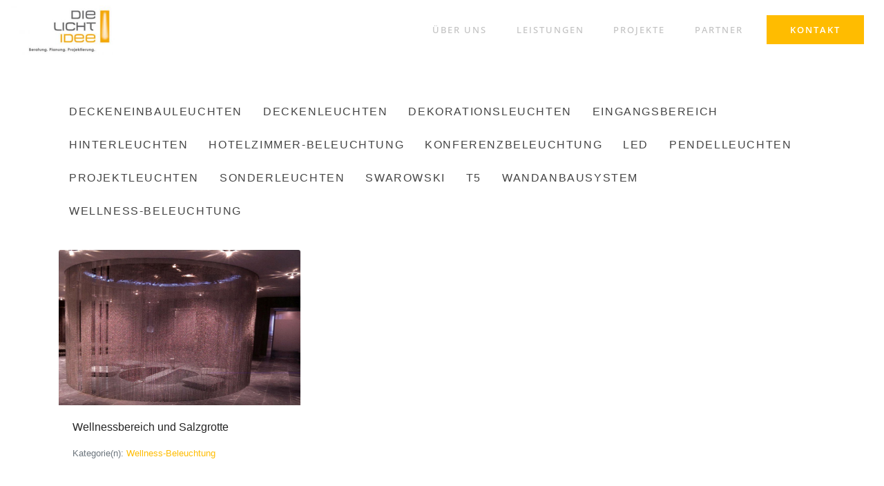

--- FILE ---
content_type: text/html; charset=UTF-8
request_url: https://dielichtidee.de/schlagwort/wellness-beleuchtung/
body_size: 35592
content:
<!DOCTYPE html>
<html lang="de">
<head>
	<meta charset="UTF-8" />
	<meta http-equiv="X-UA-Compatible" content="IE=edge">
	<meta name="generator" content="HDpublish.com">
	<meta name="viewport" content="width=device-width, initial-scale=1, minimum-scale=1">
	
	<title>Wellness-Beleuchtung | Die Lichtidee</title>


        <link rel="stylesheet" href="https://dielichtidee.de/wp-content/themes/dielichtidee/assets/font-awesome-4.4.0/css/font-awesome.min.css">
    <link rel="stylesheet" href="https://dielichtidee.de/wp-content/themes/dielichtidee/assets/fonts.css">

 <link rel="shortcut icon" href="https://dielichtidee.de/wp-content/themes/dielichtidee/favicon.ico" type="image/x-icon">
	<meta name='robots' content='max-image-preview:large' />
<link rel="alternate" type="application/rss+xml" title="Die Lichtidee &raquo; Feed" href="https://dielichtidee.de/feed/" />
<link rel="alternate" type="application/rss+xml" title="Die Lichtidee &raquo; Kommentar-Feed" href="https://dielichtidee.de/comments/feed/" />
<link rel="alternate" type="application/rss+xml" title="Die Lichtidee &raquo; Wellness-Beleuchtung Schlagwort-Feed" href="https://dielichtidee.de/schlagwort/wellness-beleuchtung/feed/" />
<style id='wp-img-auto-sizes-contain-inline-css' type='text/css'>
img:is([sizes=auto i],[sizes^="auto," i]){contain-intrinsic-size:3000px 1500px}
/*# sourceURL=wp-img-auto-sizes-contain-inline-css */
</style>
<style id='wp-emoji-styles-inline-css' type='text/css'>

	img.wp-smiley, img.emoji {
		display: inline !important;
		border: none !important;
		box-shadow: none !important;
		height: 1em !important;
		width: 1em !important;
		margin: 0 0.07em !important;
		vertical-align: -0.1em !important;
		background: none !important;
		padding: 0 !important;
	}
/*# sourceURL=wp-emoji-styles-inline-css */
</style>
<style id='wp-block-library-inline-css' type='text/css'>
:root{--wp-block-synced-color:#7a00df;--wp-block-synced-color--rgb:122,0,223;--wp-bound-block-color:var(--wp-block-synced-color);--wp-editor-canvas-background:#ddd;--wp-admin-theme-color:#007cba;--wp-admin-theme-color--rgb:0,124,186;--wp-admin-theme-color-darker-10:#006ba1;--wp-admin-theme-color-darker-10--rgb:0,107,160.5;--wp-admin-theme-color-darker-20:#005a87;--wp-admin-theme-color-darker-20--rgb:0,90,135;--wp-admin-border-width-focus:2px}@media (min-resolution:192dpi){:root{--wp-admin-border-width-focus:1.5px}}.wp-element-button{cursor:pointer}:root .has-very-light-gray-background-color{background-color:#eee}:root .has-very-dark-gray-background-color{background-color:#313131}:root .has-very-light-gray-color{color:#eee}:root .has-very-dark-gray-color{color:#313131}:root .has-vivid-green-cyan-to-vivid-cyan-blue-gradient-background{background:linear-gradient(135deg,#00d084,#0693e3)}:root .has-purple-crush-gradient-background{background:linear-gradient(135deg,#34e2e4,#4721fb 50%,#ab1dfe)}:root .has-hazy-dawn-gradient-background{background:linear-gradient(135deg,#faaca8,#dad0ec)}:root .has-subdued-olive-gradient-background{background:linear-gradient(135deg,#fafae1,#67a671)}:root .has-atomic-cream-gradient-background{background:linear-gradient(135deg,#fdd79a,#004a59)}:root .has-nightshade-gradient-background{background:linear-gradient(135deg,#330968,#31cdcf)}:root .has-midnight-gradient-background{background:linear-gradient(135deg,#020381,#2874fc)}:root{--wp--preset--font-size--normal:16px;--wp--preset--font-size--huge:42px}.has-regular-font-size{font-size:1em}.has-larger-font-size{font-size:2.625em}.has-normal-font-size{font-size:var(--wp--preset--font-size--normal)}.has-huge-font-size{font-size:var(--wp--preset--font-size--huge)}.has-text-align-center{text-align:center}.has-text-align-left{text-align:left}.has-text-align-right{text-align:right}.has-fit-text{white-space:nowrap!important}#end-resizable-editor-section{display:none}.aligncenter{clear:both}.items-justified-left{justify-content:flex-start}.items-justified-center{justify-content:center}.items-justified-right{justify-content:flex-end}.items-justified-space-between{justify-content:space-between}.screen-reader-text{border:0;clip-path:inset(50%);height:1px;margin:-1px;overflow:hidden;padding:0;position:absolute;width:1px;word-wrap:normal!important}.screen-reader-text:focus{background-color:#ddd;clip-path:none;color:#444;display:block;font-size:1em;height:auto;left:5px;line-height:normal;padding:15px 23px 14px;text-decoration:none;top:5px;width:auto;z-index:100000}html :where(.has-border-color){border-style:solid}html :where([style*=border-top-color]){border-top-style:solid}html :where([style*=border-right-color]){border-right-style:solid}html :where([style*=border-bottom-color]){border-bottom-style:solid}html :where([style*=border-left-color]){border-left-style:solid}html :where([style*=border-width]){border-style:solid}html :where([style*=border-top-width]){border-top-style:solid}html :where([style*=border-right-width]){border-right-style:solid}html :where([style*=border-bottom-width]){border-bottom-style:solid}html :where([style*=border-left-width]){border-left-style:solid}html :where(img[class*=wp-image-]){height:auto;max-width:100%}:where(figure){margin:0 0 1em}html :where(.is-position-sticky){--wp-admin--admin-bar--position-offset:var(--wp-admin--admin-bar--height,0px)}@media screen and (max-width:600px){html :where(.is-position-sticky){--wp-admin--admin-bar--position-offset:0px}}

/*# sourceURL=wp-block-library-inline-css */
</style><style id='global-styles-inline-css' type='text/css'>
:root{--wp--preset--aspect-ratio--square: 1;--wp--preset--aspect-ratio--4-3: 4/3;--wp--preset--aspect-ratio--3-4: 3/4;--wp--preset--aspect-ratio--3-2: 3/2;--wp--preset--aspect-ratio--2-3: 2/3;--wp--preset--aspect-ratio--16-9: 16/9;--wp--preset--aspect-ratio--9-16: 9/16;--wp--preset--color--black: #000000;--wp--preset--color--cyan-bluish-gray: #abb8c3;--wp--preset--color--white: #ffffff;--wp--preset--color--pale-pink: #f78da7;--wp--preset--color--vivid-red: #cf2e2e;--wp--preset--color--luminous-vivid-orange: #ff6900;--wp--preset--color--luminous-vivid-amber: #fcb900;--wp--preset--color--light-green-cyan: #7bdcb5;--wp--preset--color--vivid-green-cyan: #00d084;--wp--preset--color--pale-cyan-blue: #8ed1fc;--wp--preset--color--vivid-cyan-blue: #0693e3;--wp--preset--color--vivid-purple: #9b51e0;--wp--preset--gradient--vivid-cyan-blue-to-vivid-purple: linear-gradient(135deg,rgb(6,147,227) 0%,rgb(155,81,224) 100%);--wp--preset--gradient--light-green-cyan-to-vivid-green-cyan: linear-gradient(135deg,rgb(122,220,180) 0%,rgb(0,208,130) 100%);--wp--preset--gradient--luminous-vivid-amber-to-luminous-vivid-orange: linear-gradient(135deg,rgb(252,185,0) 0%,rgb(255,105,0) 100%);--wp--preset--gradient--luminous-vivid-orange-to-vivid-red: linear-gradient(135deg,rgb(255,105,0) 0%,rgb(207,46,46) 100%);--wp--preset--gradient--very-light-gray-to-cyan-bluish-gray: linear-gradient(135deg,rgb(238,238,238) 0%,rgb(169,184,195) 100%);--wp--preset--gradient--cool-to-warm-spectrum: linear-gradient(135deg,rgb(74,234,220) 0%,rgb(151,120,209) 20%,rgb(207,42,186) 40%,rgb(238,44,130) 60%,rgb(251,105,98) 80%,rgb(254,248,76) 100%);--wp--preset--gradient--blush-light-purple: linear-gradient(135deg,rgb(255,206,236) 0%,rgb(152,150,240) 100%);--wp--preset--gradient--blush-bordeaux: linear-gradient(135deg,rgb(254,205,165) 0%,rgb(254,45,45) 50%,rgb(107,0,62) 100%);--wp--preset--gradient--luminous-dusk: linear-gradient(135deg,rgb(255,203,112) 0%,rgb(199,81,192) 50%,rgb(65,88,208) 100%);--wp--preset--gradient--pale-ocean: linear-gradient(135deg,rgb(255,245,203) 0%,rgb(182,227,212) 50%,rgb(51,167,181) 100%);--wp--preset--gradient--electric-grass: linear-gradient(135deg,rgb(202,248,128) 0%,rgb(113,206,126) 100%);--wp--preset--gradient--midnight: linear-gradient(135deg,rgb(2,3,129) 0%,rgb(40,116,252) 100%);--wp--preset--font-size--small: 13px;--wp--preset--font-size--medium: 20px;--wp--preset--font-size--large: 36px;--wp--preset--font-size--x-large: 42px;--wp--preset--spacing--20: 0.44rem;--wp--preset--spacing--30: 0.67rem;--wp--preset--spacing--40: 1rem;--wp--preset--spacing--50: 1.5rem;--wp--preset--spacing--60: 2.25rem;--wp--preset--spacing--70: 3.38rem;--wp--preset--spacing--80: 5.06rem;--wp--preset--shadow--natural: 6px 6px 9px rgba(0, 0, 0, 0.2);--wp--preset--shadow--deep: 12px 12px 50px rgba(0, 0, 0, 0.4);--wp--preset--shadow--sharp: 6px 6px 0px rgba(0, 0, 0, 0.2);--wp--preset--shadow--outlined: 6px 6px 0px -3px rgb(255, 255, 255), 6px 6px rgb(0, 0, 0);--wp--preset--shadow--crisp: 6px 6px 0px rgb(0, 0, 0);}:where(.is-layout-flex){gap: 0.5em;}:where(.is-layout-grid){gap: 0.5em;}body .is-layout-flex{display: flex;}.is-layout-flex{flex-wrap: wrap;align-items: center;}.is-layout-flex > :is(*, div){margin: 0;}body .is-layout-grid{display: grid;}.is-layout-grid > :is(*, div){margin: 0;}:where(.wp-block-columns.is-layout-flex){gap: 2em;}:where(.wp-block-columns.is-layout-grid){gap: 2em;}:where(.wp-block-post-template.is-layout-flex){gap: 1.25em;}:where(.wp-block-post-template.is-layout-grid){gap: 1.25em;}.has-black-color{color: var(--wp--preset--color--black) !important;}.has-cyan-bluish-gray-color{color: var(--wp--preset--color--cyan-bluish-gray) !important;}.has-white-color{color: var(--wp--preset--color--white) !important;}.has-pale-pink-color{color: var(--wp--preset--color--pale-pink) !important;}.has-vivid-red-color{color: var(--wp--preset--color--vivid-red) !important;}.has-luminous-vivid-orange-color{color: var(--wp--preset--color--luminous-vivid-orange) !important;}.has-luminous-vivid-amber-color{color: var(--wp--preset--color--luminous-vivid-amber) !important;}.has-light-green-cyan-color{color: var(--wp--preset--color--light-green-cyan) !important;}.has-vivid-green-cyan-color{color: var(--wp--preset--color--vivid-green-cyan) !important;}.has-pale-cyan-blue-color{color: var(--wp--preset--color--pale-cyan-blue) !important;}.has-vivid-cyan-blue-color{color: var(--wp--preset--color--vivid-cyan-blue) !important;}.has-vivid-purple-color{color: var(--wp--preset--color--vivid-purple) !important;}.has-black-background-color{background-color: var(--wp--preset--color--black) !important;}.has-cyan-bluish-gray-background-color{background-color: var(--wp--preset--color--cyan-bluish-gray) !important;}.has-white-background-color{background-color: var(--wp--preset--color--white) !important;}.has-pale-pink-background-color{background-color: var(--wp--preset--color--pale-pink) !important;}.has-vivid-red-background-color{background-color: var(--wp--preset--color--vivid-red) !important;}.has-luminous-vivid-orange-background-color{background-color: var(--wp--preset--color--luminous-vivid-orange) !important;}.has-luminous-vivid-amber-background-color{background-color: var(--wp--preset--color--luminous-vivid-amber) !important;}.has-light-green-cyan-background-color{background-color: var(--wp--preset--color--light-green-cyan) !important;}.has-vivid-green-cyan-background-color{background-color: var(--wp--preset--color--vivid-green-cyan) !important;}.has-pale-cyan-blue-background-color{background-color: var(--wp--preset--color--pale-cyan-blue) !important;}.has-vivid-cyan-blue-background-color{background-color: var(--wp--preset--color--vivid-cyan-blue) !important;}.has-vivid-purple-background-color{background-color: var(--wp--preset--color--vivid-purple) !important;}.has-black-border-color{border-color: var(--wp--preset--color--black) !important;}.has-cyan-bluish-gray-border-color{border-color: var(--wp--preset--color--cyan-bluish-gray) !important;}.has-white-border-color{border-color: var(--wp--preset--color--white) !important;}.has-pale-pink-border-color{border-color: var(--wp--preset--color--pale-pink) !important;}.has-vivid-red-border-color{border-color: var(--wp--preset--color--vivid-red) !important;}.has-luminous-vivid-orange-border-color{border-color: var(--wp--preset--color--luminous-vivid-orange) !important;}.has-luminous-vivid-amber-border-color{border-color: var(--wp--preset--color--luminous-vivid-amber) !important;}.has-light-green-cyan-border-color{border-color: var(--wp--preset--color--light-green-cyan) !important;}.has-vivid-green-cyan-border-color{border-color: var(--wp--preset--color--vivid-green-cyan) !important;}.has-pale-cyan-blue-border-color{border-color: var(--wp--preset--color--pale-cyan-blue) !important;}.has-vivid-cyan-blue-border-color{border-color: var(--wp--preset--color--vivid-cyan-blue) !important;}.has-vivid-purple-border-color{border-color: var(--wp--preset--color--vivid-purple) !important;}.has-vivid-cyan-blue-to-vivid-purple-gradient-background{background: var(--wp--preset--gradient--vivid-cyan-blue-to-vivid-purple) !important;}.has-light-green-cyan-to-vivid-green-cyan-gradient-background{background: var(--wp--preset--gradient--light-green-cyan-to-vivid-green-cyan) !important;}.has-luminous-vivid-amber-to-luminous-vivid-orange-gradient-background{background: var(--wp--preset--gradient--luminous-vivid-amber-to-luminous-vivid-orange) !important;}.has-luminous-vivid-orange-to-vivid-red-gradient-background{background: var(--wp--preset--gradient--luminous-vivid-orange-to-vivid-red) !important;}.has-very-light-gray-to-cyan-bluish-gray-gradient-background{background: var(--wp--preset--gradient--very-light-gray-to-cyan-bluish-gray) !important;}.has-cool-to-warm-spectrum-gradient-background{background: var(--wp--preset--gradient--cool-to-warm-spectrum) !important;}.has-blush-light-purple-gradient-background{background: var(--wp--preset--gradient--blush-light-purple) !important;}.has-blush-bordeaux-gradient-background{background: var(--wp--preset--gradient--blush-bordeaux) !important;}.has-luminous-dusk-gradient-background{background: var(--wp--preset--gradient--luminous-dusk) !important;}.has-pale-ocean-gradient-background{background: var(--wp--preset--gradient--pale-ocean) !important;}.has-electric-grass-gradient-background{background: var(--wp--preset--gradient--electric-grass) !important;}.has-midnight-gradient-background{background: var(--wp--preset--gradient--midnight) !important;}.has-small-font-size{font-size: var(--wp--preset--font-size--small) !important;}.has-medium-font-size{font-size: var(--wp--preset--font-size--medium) !important;}.has-large-font-size{font-size: var(--wp--preset--font-size--large) !important;}.has-x-large-font-size{font-size: var(--wp--preset--font-size--x-large) !important;}
/*# sourceURL=global-styles-inline-css */
</style>

<style id='classic-theme-styles-inline-css' type='text/css'>
/*! This file is auto-generated */
.wp-block-button__link{color:#fff;background-color:#32373c;border-radius:9999px;box-shadow:none;text-decoration:none;padding:calc(.667em + 2px) calc(1.333em + 2px);font-size:1.125em}.wp-block-file__button{background:#32373c;color:#fff;text-decoration:none}
/*# sourceURL=/wp-includes/css/classic-themes.min.css */
</style>
<link rel='stylesheet' id='hdpublish-style-tether-css' href='https://dielichtidee.de/wp-content/themes/dielichtidee/assets/tether/tether.min.css?ver=6.9' type='text/css' media='all' />
<link rel='stylesheet' id='hdpublish-style-bootstrap-css' href='https://dielichtidee.de/wp-content/themes/dielichtidee/assets/bootstrap/css/bootstrap.min.css?ver=6.9' type='text/css' media='all' />
<link rel='stylesheet' id='hdpublish-style-bootstrap-grid-css' href='https://dielichtidee.de/wp-content/themes/dielichtidee/assets/bootstrap/css/bootstrap-grid.min.css?ver=6.9' type='text/css' media='all' />
<link rel='stylesheet' id='hdpublish-style-bootstrap-reboot-css' href='https://dielichtidee.de/wp-content/themes/dielichtidee/assets/bootstrap/css/bootstrap-reboot.min.css?ver=6.9' type='text/css' media='all' />
<link rel='stylesheet' id='hdpublish-style-socion-css' href='https://dielichtidee.de/wp-content/themes/dielichtidee/assets/socicon/css/styles.css?ver=6.9' type='text/css' media='all' />
<link rel='stylesheet' id='hdpublish-style-dropdown-css' href='https://dielichtidee.de/wp-content/themes/dielichtidee/assets/dropdown/css/style.css?ver=6.9' type='text/css' media='all' />
<link rel='stylesheet' id='hdpublish-style-cssstyle-css' href='https://dielichtidee.de/wp-content/themes/dielichtidee/assets/theme/css/style.css?ver=6.9' type='text/css' media='all' />
<link rel='stylesheet' id='hdpublish-style-mbr-additional-css' href='https://dielichtidee.de/wp-content/themes/dielichtidee/assets/mobirise/css/mbr-additional.css?ver=6.9' type='text/css' media='all' />
<link rel='stylesheet' id='hdpublish-style-css' href='https://dielichtidee.de/wp-content/themes/dielichtidee/style.css?ver=6.9' type='text/css' media='all' />
<link rel='stylesheet' id='hdpublish-style-print-css' href='https://dielichtidee.de/wp-content/themes/dielichtidee/print.css?ver=6.9' type='text/css' media='print' />
<link rel='stylesheet' id='newsletter-css' href='https://dielichtidee.de/wp-content/plugins/newsletter/style.css?ver=9.1.0' type='text/css' media='all' />
<link rel='stylesheet' id='fancybox-css' href='https://dielichtidee.de/wp-content/plugins/easy-fancybox/fancybox/1.5.4/jquery.fancybox.min.css?ver=6.9' type='text/css' media='screen' />
<script type="text/javascript" src="https://dielichtidee.de/wp-includes/js/jquery/jquery.min.js?ver=3.7.1" id="jquery-core-js"></script>
<script type="text/javascript" src="https://dielichtidee.de/wp-includes/js/jquery/jquery-migrate.min.js?ver=3.4.1" id="jquery-migrate-js"></script>
<link rel="https://api.w.org/" href="https://dielichtidee.de/wp-json/" /><link rel="alternate" title="JSON" type="application/json" href="https://dielichtidee.de/wp-json/wp/v2/tags/18" /><link rel="EditURI" type="application/rsd+xml" title="RSD" href="https://dielichtidee.de/xmlrpc.php?rsd" />
<script src='https://netzwerk.ldb-kneisel.de/?dm=085bd7f486d5fc8ecba93a33fe07535c&amp;action=load&amp;blogid=2&amp;siteid=1&amp;t=202988606&amp;back=https%3A%2F%2Fdielichtidee.de%2Fschlagwort%2Fwellness-beleuchtung%2F' type='text/javascript'></script>		<style type="text/css" id="wp-custom-css">
			body{font-family: Verdana, Helvetica, Arial, sans-serif; }

ul#menu-header li,
ul#menu-footer li{ font-family: Verdana, Helvetica, Arial, sans-serif; padding-right:12px;
    display: inline-block;
    /* You can also add some margins here to make it look prettier */
}
ul#menu-footer {margin-top:-24px;}
.navbar-logo img {max-width:150px !important;height:auto!important;}		</style>
		 
</head>

<!--[if IE 8]><body class="archive tag tag-wellness-beleuchtung tag-18 wp-theme-dielichtidee ie8"><![endif]-->
<!--[if IE 9]><body class="archive tag tag-wellness-beleuchtung tag-18 wp-theme-dielichtidee ie9"><![endif]-->
<!--[if !IE]><!--><body class="archive tag tag-wellness-beleuchtung tag-18 wp-theme-dielichtidee"><!-- <![endif]-->
	
	
	 <section class="menu cid-r0HWXmB1Xy" once="menu" id="menu2-0">

    
    

    <nav class="navbar navbar-dropdown navbar-fixed-top navbar-expand-lg">
        <div class="navbar-brand">
            <span class="navbar-logo">
                
									<span class="navbar-logo"><img width="300" height="141" src="https://dielichtidee.de/wp-content/uploads/sites/2/2018/09/die-lichtidee_beratung-planung-projektierung-300x141.jpg" class="image wp-image-15  attachment-medium size-medium" alt="" style="max-width: 100%; height: auto;" decoding="async" srcset="https://dielichtidee.de/wp-content/uploads/sites/2/2018/09/die-lichtidee_beratung-planung-projektierung-300x141.jpg 300w, https://dielichtidee.de/wp-content/uploads/sites/2/2018/09/die-lichtidee_beratung-planung-projektierung.jpg 330w" sizes="(max-width: 300px) 100vw, 300px" /></span>				
            </span>
            
        </div>
        <button class="navbar-toggler" type="button" data-toggle="collapse" data-target="#navbarSupportedContent" aria-controls="navbarNavAltMarkup" aria-expanded="false" aria-label="Toggle navigation">
            <div class="hamburger">
                <span></span>
                <span></span>
                <span></span>
                <span></span>
				
				
            </div>
        </button>
       <div class="collapse navbar-collapse" id="navbarSupportedContent">
  
		  		   
		   <ul class="navbar-nav nav-dropdown" data-app-modern-menu="true">
<li class="nav-item"><a class="nav-link link text-warning display-4" href="/ueber-uns/">ÜBER UNS</a></li>
<li class="nav-item"><a class="nav-link link text-warning display-4" href="/leistungen/">LEISTUNGEN</a></li>
<li class="nav-item"><a class="nav-link link text-warning display-4" href="/kategorie/projekte/">PROJEKTE</a></li>
<li class="nav-item"><a class="nav-link link text-warning display-4" href="/partner/">PARTNER</a></li>
</ul>
		   
		   <div class="navbar-buttons mbr-section-btn"><a class="btn btn-md btn-primary display-4" href="/kontakt">KONTAKT</a></div>
	
      </div>
    </nav>
</section>
	
	

	
	
	


  <section class="mbr-gallery mbr-slider-carousel cid-r1gFhLoxbD" id="gallery1-m">

    
    <div class="container">
		 <div class="row pt-5">
			 
			 
			 
		
			 
 <div class="mbr-gallery-filter container gallery-filter-active"><a href='https://dielichtidee.de/schlagwort/deckeneinbauleuchten/' title='Deckeneinbauleuchten Tag' class='deckeneinbauleuchten btn btn-md btn-primary-outline'>Deckeneinbauleuchten</a><a href='https://dielichtidee.de/schlagwort/deckenleuchten/' title='Deckenleuchten Tag' class='deckenleuchten btn btn-md btn-primary-outline'>Deckenleuchten</a><a href='https://dielichtidee.de/schlagwort/dekorationsleuchten/' title='Dekorationsleuchten Tag' class='dekorationsleuchten btn btn-md btn-primary-outline'>Dekorationsleuchten</a><a href='https://dielichtidee.de/schlagwort/eingangsbereich/' title='Eingangsbereich Tag' class='eingangsbereich btn btn-md btn-primary-outline'>Eingangsbereich</a><a href='https://dielichtidee.de/schlagwort/hinterleuchten/' title='Hinterleuchten Tag' class='hinterleuchten btn btn-md btn-primary-outline'>Hinterleuchten</a><a href='https://dielichtidee.de/schlagwort/hotelzimmer-beleuchtung/' title='Hotelzimmer-Beleuchtung Tag' class='hotelzimmer-beleuchtung btn btn-md btn-primary-outline'>Hotelzimmer-Beleuchtung</a><a href='https://dielichtidee.de/schlagwort/konferenzbeleuchtung/' title='Konferenzbeleuchtung Tag' class='konferenzbeleuchtung btn btn-md btn-primary-outline'>Konferenzbeleuchtung</a><a href='https://dielichtidee.de/schlagwort/led/' title='LED Tag' class='led btn btn-md btn-primary-outline'>LED</a><a href='https://dielichtidee.de/schlagwort/pendelleuchten/' title='Pendelleuchten Tag' class='pendelleuchten btn btn-md btn-primary-outline'>Pendelleuchten</a><a href='https://dielichtidee.de/schlagwort/projektleuchten/' title='Projektleuchten Tag' class='projektleuchten btn btn-md btn-primary-outline'>Projektleuchten</a><a href='https://dielichtidee.de/schlagwort/sonderleuchten/' title='Sonderleuchten Tag' class='sonderleuchten btn btn-md btn-primary-outline'>Sonderleuchten</a><a href='https://dielichtidee.de/schlagwort/swarowski/' title='Swarowski Tag' class='swarowski btn btn-md btn-primary-outline'>Swarowski</a><a href='https://dielichtidee.de/schlagwort/t5/' title='T5 Tag' class='t5 btn btn-md btn-primary-outline'>T5</a><a href='https://dielichtidee.de/schlagwort/wandanbausystem/' title='Wandanbausystem Tag' class='wandanbausystem btn btn-md btn-primary-outline'>Wandanbausystem</a><a href='https://dielichtidee.de/schlagwort/wellness-beleuchtung/' title='Wellness-Beleuchtung Tag' class='wellness-beleuchtung btn btn-md btn-primary-outline'>Wellness-Beleuchtung</a></div> 
				 
				 
				
							 
			 
			 
					 
				 <div class="col-md-4">
              <div class="card mb-4 shadow-sm">
                <a href="https://dielichtidee.de/2018/10/wellnessbereich-und-salzgrotte/"><img class="card-img-top" data-src="https://dielichtidee.de/wp-content/uploads/sites/2/2018/10/Wellnessbereich-und-Salzgrotte-lichtidee-DE-Einrichtung-Garmisch-320x180.jpg" alt="Wellnessbereich und Salzgrotte" src="https://dielichtidee.de/wp-content/uploads/sites/2/2018/10/Wellnessbereich-und-Salzgrotte-lichtidee-DE-Einrichtung-Garmisch.jpg"  data-holder-rendered="true" style="height: 225px; width: 100%; display: block;"></a>
                <div class="card-body">
                  <p class="card-text">Wellnessbereich und Salzgrotte</p>
                  <div class="d-flex justify-content-between align-items-center">
                    <small class="text-muted">Kategorie(n): <a href="https://dielichtidee.de/schlagwort/wellness-beleuchtung/" rel="tag">Wellness-Beleuchtung</a></small>
                  </div>
                </div>
              </div>
            </div>
				 
				 

		
			 			
					
				 
				 
			
			 
				</div></div><div class="clearfix"></div>

</section>
		
		
		


<section class="cid-r0HXiKqvIW" id="footer1-5">

    

    
       <div class="container text-center">
            <div class="col-md-12 col-sm-12">
              
								
            </div>
            <div class="row justify-content-center">
				
									<div id="nav_menu-2" class="box widget_nav_menu"><div class="menu-header-container"><ul id="menu-header" class="menu"><li id="menu-item-284" class="menu-item menu-item-type-custom menu-item-object-custom menu-item-home menu-item-284"><a href="https://dielichtidee.de/">Home</a></li>
<li id="menu-item-293" class="menu-item menu-item-type-post_type menu-item-object-page menu-item-293"><a href="https://dielichtidee.de/ueber-uns/">Über Uns</a></li>
<li id="menu-item-289" class="menu-item menu-item-type-post_type menu-item-object-page menu-item-289"><a href="https://dielichtidee.de/leistungen/">Leistungen</a></li>
<li id="menu-item-292" class="menu-item menu-item-type-post_type menu-item-object-page menu-item-292"><a href="https://dielichtidee.de/projekte/">Projekte</a></li>
<li id="menu-item-291" class="menu-item menu-item-type-post_type menu-item-object-page menu-item-291"><a href="https://dielichtidee.de/partner/">Partner</a></li>
</ul></div></div>								
				
                
            </div>
            <div class="row justify-content-center">
                
										<div id="nav_menu-3" class="box widget_nav_menu"><div class="menu-footer-container"><ul id="menu-footer" class="menu"><li id="menu-item-297" class="menu-item menu-item-type-post_type menu-item-object-page menu-item-297"><a href="https://dielichtidee.de/kontakt/">Kontakt</a></li>
<li id="menu-item-295" class="menu-item menu-item-type-post_type menu-item-object-page menu-item-295"><a href="https://dielichtidee.de/impressum/">Impressum</a></li>
<li id="menu-item-294" class="menu-item menu-item-type-post_type menu-item-object-page menu-item-294"><a href="https://dielichtidee.de/datenschutz/">Datenschutzerklärung</a></li>
<li id="menu-item-296" class="menu-item menu-item-type-post_type menu-item-object-page menu-item-296"><a href="https://dielichtidee.de/agb/">AGB</a></li>
</ul></div></div>						
            </div>
       </div>

</section>




  <script src="https://dielichtidee.de/wp-content/themes/dielichtidee/assets/web/assets/jquery/jquery.min.js"></script>
  <script src="https://dielichtidee.de/wp-content/themes/dielichtidee/assets/popper/popper.min.js"></script>
  <script src="https://dielichtidee.de/wp-content/themes/dielichtidee/assets/tether/tether.min.js"></script>
  <script src="https://dielichtidee.de/wp-content/themes/dielichtidee/assets/bootstrap/js/bootstrap.min.js"></script>
  <script src="https://dielichtidee.de/wp-content/themes/dielichtidee/assets/sociallikes/social-likes.js"></script>
  <script src="https://dielichtidee.de/wp-content/themes/dielichtidee/assets/viewportchecker/jquery.viewportchecker.js"></script>
  <script src="https://dielichtidee.de/wp-content/themes/dielichtidee/assets/dropdown/js/script.min.js"></script>
  <script src="https://dielichtidee.de/wp-content/themes/dielichtidee/assets/touchswipe/jquery.touch-swipe.min.js"></script>
  <script src="https://dielichtidee.de/wp-content/themes/dielichtidee/assets/smoothscroll/smooth-scroll.js"></script>
  <script src="https://dielichtidee.de/wp-content/themes/dielichtidee/assets/theme/js/script.js"></script>

	<script>
		$( "div.slider-fullscreen-image:first" ).addClass( "active" );
		
		jQuery('#navbarSupportedContent .textwidget').attr('class', 'collapse navbar-collapse');
		
</script>



<script type="speculationrules">
{"prefetch":[{"source":"document","where":{"and":[{"href_matches":"/*"},{"not":{"href_matches":["/wp-*.php","/wp-admin/*","/wp-content/uploads/sites/2/*","/wp-content/*","/wp-content/plugins/*","/wp-content/themes/dielichtidee/*","/*\\?(.+)"]}},{"not":{"selector_matches":"a[rel~=\"nofollow\"]"}},{"not":{"selector_matches":".no-prefetch, .no-prefetch a"}}]},"eagerness":"conservative"}]}
</script>
<script type="text/javascript" id="newsletter-js-extra">
/* <![CDATA[ */
var newsletter_data = {"action_url":"https://dielichtidee.de/wp-admin/admin-ajax.php"};
//# sourceURL=newsletter-js-extra
/* ]]> */
</script>
<script type="text/javascript" src="https://dielichtidee.de/wp-content/plugins/newsletter/main.js?ver=9.1.0" id="newsletter-js"></script>
<script type="text/javascript" src="https://dielichtidee.de/wp-content/plugins/easy-fancybox/vendor/purify.min.js?ver=6.9" id="fancybox-purify-js"></script>
<script type="text/javascript" id="jquery-fancybox-js-extra">
/* <![CDATA[ */
var efb_i18n = {"close":"Close","next":"Next","prev":"Previous","startSlideshow":"Start slideshow","toggleSize":"Toggle size"};
//# sourceURL=jquery-fancybox-js-extra
/* ]]> */
</script>
<script type="text/javascript" src="https://dielichtidee.de/wp-content/plugins/easy-fancybox/fancybox/1.5.4/jquery.fancybox.min.js?ver=6.9" id="jquery-fancybox-js"></script>
<script type="text/javascript" id="jquery-fancybox-js-after">
/* <![CDATA[ */
var fb_timeout, fb_opts={'autoScale':true,'showCloseButton':true,'margin':20,'pixelRatio':'false','centerOnScroll':false,'enableEscapeButton':true,'overlayShow':true,'hideOnOverlayClick':true,'minVpHeight':320,'disableCoreLightbox':'true','enableBlockControls':'true','fancybox_openBlockControls':'true' };
if(typeof easy_fancybox_handler==='undefined'){
var easy_fancybox_handler=function(){
jQuery([".nolightbox","a.wp-block-file__button","a.pin-it-button","a[href*='pinterest.com\/pin\/create']","a[href*='facebook.com\/share']","a[href*='twitter.com\/share']"].join(',')).addClass('nofancybox');
jQuery('a.fancybox-close').on('click',function(e){e.preventDefault();jQuery.fancybox.close()});
/* IMG */
						var unlinkedImageBlocks=jQuery(".wp-block-image > img:not(.nofancybox,figure.nofancybox>img)");
						unlinkedImageBlocks.wrap(function() {
							var href = jQuery( this ).attr( "src" );
							return "<a href='" + href + "'></a>";
						});
var fb_IMG_select=jQuery('a[href*=".jpg" i]:not(.nofancybox,li.nofancybox>a,figure.nofancybox>a),area[href*=".jpg" i]:not(.nofancybox),a[href*=".jpeg" i]:not(.nofancybox,li.nofancybox>a,figure.nofancybox>a),area[href*=".jpeg" i]:not(.nofancybox),a[href*=".png" i]:not(.nofancybox,li.nofancybox>a,figure.nofancybox>a),area[href*=".png" i]:not(.nofancybox),a[href*=".webp" i]:not(.nofancybox,li.nofancybox>a,figure.nofancybox>a),area[href*=".webp" i]:not(.nofancybox)');
fb_IMG_select.addClass('fancybox image');
var fb_IMG_sections=jQuery('.gallery,.wp-block-gallery,.tiled-gallery,.wp-block-jetpack-tiled-gallery,.ngg-galleryoverview,.ngg-imagebrowser,.nextgen_pro_blog_gallery,.nextgen_pro_film,.nextgen_pro_horizontal_filmstrip,.ngg-pro-masonry-wrapper,.ngg-pro-mosaic-container,.nextgen_pro_sidescroll,.nextgen_pro_slideshow,.nextgen_pro_thumbnail_grid,.tiled-gallery');
fb_IMG_sections.each(function(){jQuery(this).find(fb_IMG_select).attr('rel','gallery-'+fb_IMG_sections.index(this));});
jQuery('a.fancybox,area.fancybox,.fancybox>a').each(function(){jQuery(this).fancybox(jQuery.extend(true,{},fb_opts,{'transition':'elastic','transitionIn':'elastic','easingIn':'easeOutBack','transitionOut':'elastic','easingOut':'easeInBack','opacity':false,'hideOnContentClick':false,'titleShow':true,'titlePosition':'over','titleFromAlt':true,'showNavArrows':true,'enableKeyboardNav':true,'cyclic':false,'mouseWheel':'false'}))});
};};
jQuery(easy_fancybox_handler);jQuery(document).on('post-load',easy_fancybox_handler);

//# sourceURL=jquery-fancybox-js-after
/* ]]> */
</script>
<script type="text/javascript" src="https://dielichtidee.de/wp-content/plugins/easy-fancybox/vendor/jquery.easing.min.js?ver=1.4.1" id="jquery-easing-js"></script>
<script id="wp-emoji-settings" type="application/json">
{"baseUrl":"https://s.w.org/images/core/emoji/17.0.2/72x72/","ext":".png","svgUrl":"https://s.w.org/images/core/emoji/17.0.2/svg/","svgExt":".svg","source":{"concatemoji":"https://dielichtidee.de/wp-includes/js/wp-emoji-release.min.js?ver=6.9"}}
</script>
<script type="module">
/* <![CDATA[ */
/*! This file is auto-generated */
const a=JSON.parse(document.getElementById("wp-emoji-settings").textContent),o=(window._wpemojiSettings=a,"wpEmojiSettingsSupports"),s=["flag","emoji"];function i(e){try{var t={supportTests:e,timestamp:(new Date).valueOf()};sessionStorage.setItem(o,JSON.stringify(t))}catch(e){}}function c(e,t,n){e.clearRect(0,0,e.canvas.width,e.canvas.height),e.fillText(t,0,0);t=new Uint32Array(e.getImageData(0,0,e.canvas.width,e.canvas.height).data);e.clearRect(0,0,e.canvas.width,e.canvas.height),e.fillText(n,0,0);const a=new Uint32Array(e.getImageData(0,0,e.canvas.width,e.canvas.height).data);return t.every((e,t)=>e===a[t])}function p(e,t){e.clearRect(0,0,e.canvas.width,e.canvas.height),e.fillText(t,0,0);var n=e.getImageData(16,16,1,1);for(let e=0;e<n.data.length;e++)if(0!==n.data[e])return!1;return!0}function u(e,t,n,a){switch(t){case"flag":return n(e,"\ud83c\udff3\ufe0f\u200d\u26a7\ufe0f","\ud83c\udff3\ufe0f\u200b\u26a7\ufe0f")?!1:!n(e,"\ud83c\udde8\ud83c\uddf6","\ud83c\udde8\u200b\ud83c\uddf6")&&!n(e,"\ud83c\udff4\udb40\udc67\udb40\udc62\udb40\udc65\udb40\udc6e\udb40\udc67\udb40\udc7f","\ud83c\udff4\u200b\udb40\udc67\u200b\udb40\udc62\u200b\udb40\udc65\u200b\udb40\udc6e\u200b\udb40\udc67\u200b\udb40\udc7f");case"emoji":return!a(e,"\ud83e\u1fac8")}return!1}function f(e,t,n,a){let r;const o=(r="undefined"!=typeof WorkerGlobalScope&&self instanceof WorkerGlobalScope?new OffscreenCanvas(300,150):document.createElement("canvas")).getContext("2d",{willReadFrequently:!0}),s=(o.textBaseline="top",o.font="600 32px Arial",{});return e.forEach(e=>{s[e]=t(o,e,n,a)}),s}function r(e){var t=document.createElement("script");t.src=e,t.defer=!0,document.head.appendChild(t)}a.supports={everything:!0,everythingExceptFlag:!0},new Promise(t=>{let n=function(){try{var e=JSON.parse(sessionStorage.getItem(o));if("object"==typeof e&&"number"==typeof e.timestamp&&(new Date).valueOf()<e.timestamp+604800&&"object"==typeof e.supportTests)return e.supportTests}catch(e){}return null}();if(!n){if("undefined"!=typeof Worker&&"undefined"!=typeof OffscreenCanvas&&"undefined"!=typeof URL&&URL.createObjectURL&&"undefined"!=typeof Blob)try{var e="postMessage("+f.toString()+"("+[JSON.stringify(s),u.toString(),c.toString(),p.toString()].join(",")+"));",a=new Blob([e],{type:"text/javascript"});const r=new Worker(URL.createObjectURL(a),{name:"wpTestEmojiSupports"});return void(r.onmessage=e=>{i(n=e.data),r.terminate(),t(n)})}catch(e){}i(n=f(s,u,c,p))}t(n)}).then(e=>{for(const n in e)a.supports[n]=e[n],a.supports.everything=a.supports.everything&&a.supports[n],"flag"!==n&&(a.supports.everythingExceptFlag=a.supports.everythingExceptFlag&&a.supports[n]);var t;a.supports.everythingExceptFlag=a.supports.everythingExceptFlag&&!a.supports.flag,a.supports.everything||((t=a.source||{}).concatemoji?r(t.concatemoji):t.wpemoji&&t.twemoji&&(r(t.twemoji),r(t.wpemoji)))});
//# sourceURL=https://dielichtidee.de/wp-includes/js/wp-emoji-loader.min.js
/* ]]> */
</script>

  </body>
</html>

--- FILE ---
content_type: text/css
request_url: https://dielichtidee.de/wp-content/themes/dielichtidee/assets/fonts.css
body_size: 16326
content:


/* alegreya-sans-regular - latin */
@font-face {
  font-family: 'Alegreya Sans';
  font-style: normal;
  font-weight: 400;
  src: url('/wp-content/themes/fonts/alegreya-sans-v21-latin-regular.eot'); /* IE9 Compat Modes */
  src: local(''),
       url('/wp-content/themes/fonts/alegreya-sans-v21-latin-regular.eot?#iefix') format('embedded-opentype'), /* IE6-IE8 */
       url('/wp-content/themes/fonts/alegreya-sans-v21-latin-regular.woff2') format('woff2'), /* Super Modern Browsers */
       url('/wp-content/themes/fonts/alegreya-sans-v21-latin-regular.woff') format('woff'), /* Modern Browsers */
       url('/wp-content/themes/fonts/alegreya-sans-v21-latin-regular.ttf') format('truetype'), /* Safari, Android, iOS */
       url('/wp-content/themes/fonts/alegreya-sans-v21-latin-regular.svg#AlegreyaSans') format('svg'); /* Legacy iOS */
}
/* alegreya-sans-italic - latin */
@font-face {
  font-family: 'Alegreya Sans';
  font-style: italic;
  font-weight: 400;
  src: url('/wp-content/themes/fonts/alegreya-sans-v21-latin-italic.eot'); /* IE9 Compat Modes */
  src: local(''),
       url('/wp-content/themes/fonts/alegreya-sans-v21-latin-italic.eot?#iefix') format('embedded-opentype'), /* IE6-IE8 */
       url('/wp-content/themes/fonts/alegreya-sans-v21-latin-italic.woff2') format('woff2'), /* Super Modern Browsers */
       url('/wp-content/themes/fonts/alegreya-sans-v21-latin-italic.woff') format('woff'), /* Modern Browsers */
       url('/wp-content/themes/fonts/alegreya-sans-v21-latin-italic.ttf') format('truetype'), /* Safari, Android, iOS */
       url('/wp-content/themes/fonts/alegreya-sans-v21-latin-italic.svg#AlegreyaSans') format('svg'); /* Legacy iOS */
}
/* alegreya-sans-700 - latin */
@font-face {
  font-family: 'Alegreya Sans';
  font-style: normal;
  font-weight: 700;
  src: url('/wp-content/themes/fonts/alegreya-sans-v21-latin-700.eot'); /* IE9 Compat Modes */
  src: local(''),
       url('/wp-content/themes/fonts/alegreya-sans-v21-latin-700.eot?#iefix') format('embedded-opentype'), /* IE6-IE8 */
       url('/wp-content/themes/fonts/alegreya-sans-v21-latin-700.woff2') format('woff2'), /* Super Modern Browsers */
       url('/wp-content/themes/fonts/alegreya-sans-v21-latin-700.woff') format('woff'), /* Modern Browsers */
       url('/wp-content/themes/fonts/alegreya-sans-v21-latin-700.ttf') format('truetype'), /* Safari, Android, iOS */
       url('/wp-content/themes/fonts/alegreya-sans-v21-latin-700.svg#AlegreyaSans') format('svg'); /* Legacy iOS */
}
/* alegreya-sans-700italic - latin */
@font-face {
  font-family: 'Alegreya Sans';
  font-style: italic;
  font-weight: 700;
  src: url('/wp-content/themes/fonts/alegreya-sans-v21-latin-700italic.eot'); /* IE9 Compat Modes */
  src: local(''),
       url('/wp-content/themes/fonts/alegreya-sans-v21-latin-700italic.eot?#iefix') format('embedded-opentype'), /* IE6-IE8 */
       url('/wp-content/themes/fonts/alegreya-sans-v21-latin-700italic.woff2') format('woff2'), /* Super Modern Browsers */
       url('/wp-content/themes/fonts/alegreya-sans-v21-latin-700italic.woff') format('woff'), /* Modern Browsers */
       url('/wp-content/themes/fonts/alegreya-sans-v21-latin-700italic.ttf') format('truetype'), /* Safari, Android, iOS */
       url('/wp-content/themes/fonts/alegreya-sans-v21-latin-700italic.svg#AlegreyaSans') format('svg'); /* Legacy iOS */
}

/* playfair-display-regular - latin */
@font-face {
  font-family: 'Playfair Display';
  font-style: normal;
  font-weight: 400;
  src: url('/wp-content/themes/fonts/playfair-display-v30-latin-regular.eot'); /* IE9 Compat Modes */
  src: local(''),
       url('/wp-content/themes/fonts/playfair-display-v30-latin-regular.eot?#iefix') format('embedded-opentype'), /* IE6-IE8 */
       url('/wp-content/themes/fonts/playfair-display-v30-latin-regular.woff2') format('woff2'), /* Super Modern Browsers */
       url('/wp-content/themes/fonts/playfair-display-v30-latin-regular.woff') format('woff'), /* Modern Browsers */
       url('/wp-content/themes/fonts/playfair-display-v30-latin-regular.ttf') format('truetype'), /* Safari, Android, iOS */
       url('/wp-content/themes/fonts/playfair-display-v30-latin-regular.svg#PlayfairDisplay') format('svg'); /* Legacy iOS */
}
/* playfair-display-700 - latin */
@font-face {
  font-family: 'Playfair Display';
  font-style: normal;
  font-weight: 700;
  src: url('/wp-content/themes/fonts/playfair-display-v30-latin-700.eot'); /* IE9 Compat Modes */
  src: local(''),
       url('/wp-content/themes/fonts/playfair-display-v30-latin-700.eot?#iefix') format('embedded-opentype'), /* IE6-IE8 */
       url('/wp-content/themes/fonts/playfair-display-v30-latin-700.woff2') format('woff2'), /* Super Modern Browsers */
       url('/wp-content/themes/fonts/playfair-display-v30-latin-700.woff') format('woff'), /* Modern Browsers */
       url('/wp-content/themes/fonts/playfair-display-v30-latin-700.ttf') format('truetype'), /* Safari, Android, iOS */
       url('/wp-content/themes/fonts/playfair-display-v30-latin-700.svg#PlayfairDisplay') format('svg'); /* Legacy iOS */
}
/* playfair-display-italic - latin */
@font-face {
  font-family: 'Playfair Display';
  font-style: italic;
  font-weight: 400;
  src: url('/wp-content/themes/fonts/playfair-display-v30-latin-italic.eot'); /* IE9 Compat Modes */
  src: local(''),
       url('/wp-content/themes/fonts/playfair-display-v30-latin-italic.eot?#iefix') format('embedded-opentype'), /* IE6-IE8 */
       url('/wp-content/themes/fonts/playfair-display-v30-latin-italic.woff2') format('woff2'), /* Super Modern Browsers */
       url('/wp-content/themes/fonts/playfair-display-v30-latin-italic.woff') format('woff'), /* Modern Browsers */
       url('/wp-content/themes/fonts/playfair-display-v30-latin-italic.ttf') format('truetype'), /* Safari, Android, iOS */
       url('/wp-content/themes/fonts/playfair-display-v30-latin-italic.svg#PlayfairDisplay') format('svg'); /* Legacy iOS */
}
/* playfair-display-700italic - latin */
@font-face {
  font-family: 'Playfair Display';
  font-style: italic;
  font-weight: 700;
  src: url('/wp-content/themes/fonts/playfair-display-v30-latin-700italic.eot'); /* IE9 Compat Modes */
  src: local(''),
       url('/wp-content/themes/fonts/playfair-display-v30-latin-700italic.eot?#iefix') format('embedded-opentype'), /* IE6-IE8 */
       url('/wp-content/themes/fonts/playfair-display-v30-latin-700italic.woff2') format('woff2'), /* Super Modern Browsers */
       url('/wp-content/themes/fonts/playfair-display-v30-latin-700italic.woff') format('woff'), /* Modern Browsers */
       url('/wp-content/themes/fonts/playfair-display-v30-latin-700italic.ttf') format('truetype'), /* Safari, Android, iOS */
       url('/wp-content/themes/fonts/playfair-display-v30-latin-700italic.svg#PlayfairDisplay') format('svg'); /* Legacy iOS */
}


/* open-sans-300 - latin */
@font-face {
  font-family: 'Open Sans';
  font-style: normal;
  font-weight: 300;
  src: url('/wp-content/themes/fonts/open-sans-v34-latin-300.eot'); /* IE9 Compat Modes */
  src: local(''),
       url('/wp-content/themes/fonts/open-sans-v34-latin-300.eot?#iefix') format('embedded-opentype'), /* IE6-IE8 */
       url('/wp-content/themes/fonts/open-sans-v34-latin-300.woff2') format('woff2'), /* Super Modern Browsers */
       url('/wp-content/themes/fonts/open-sans-v34-latin-300.woff') format('woff'), /* Modern Browsers */
       url('/wp-content/themes/fonts/open-sans-v34-latin-300.ttf') format('truetype'), /* Safari, Android, iOS */
       url('/wp-content/themes/fonts/open-sans-v34-latin-300.svg#OpenSans') format('svg'); /* Legacy iOS */
}
/* open-sans-regular - latin */
@font-face {
  font-family: 'Open Sans';
  font-style: normal;
  font-weight: 400;
  src: url('/wp-content/themes/fonts/open-sans-v34-latin-regular.eot'); /* IE9 Compat Modes */
  src: local(''),
       url('/wp-content/themes/fonts/open-sans-v34-latin-regular.eot?#iefix') format('embedded-opentype'), /* IE6-IE8 */
       url('/wp-content/themes/fonts/open-sans-v34-latin-regular.woff2') format('woff2'), /* Super Modern Browsers */
       url('/wp-content/themes/fonts/open-sans-v34-latin-regular.woff') format('woff'), /* Modern Browsers */
       url('/wp-content/themes/fonts/open-sans-v34-latin-regular.ttf') format('truetype'), /* Safari, Android, iOS */
       url('/wp-content/themes/fonts/open-sans-v34-latin-regular.svg#OpenSans') format('svg'); /* Legacy iOS */
}
/* open-sans-500 - latin */
@font-face {
  font-family: 'Open Sans';
  font-style: normal;
  font-weight: 500;
  src: url('/wp-content/themes/fonts/open-sans-v34-latin-500.eot'); /* IE9 Compat Modes */
  src: local(''),
       url('/wp-content/themes/fonts/open-sans-v34-latin-500.eot?#iefix') format('embedded-opentype'), /* IE6-IE8 */
       url('/wp-content/themes/fonts/open-sans-v34-latin-500.woff2') format('woff2'), /* Super Modern Browsers */
       url('/wp-content/themes/fonts/open-sans-v34-latin-500.woff') format('woff'), /* Modern Browsers */
       url('/wp-content/themes/fonts/open-sans-v34-latin-500.ttf') format('truetype'), /* Safari, Android, iOS */
       url('/wp-content/themes/fonts/open-sans-v34-latin-500.svg#OpenSans') format('svg'); /* Legacy iOS */
}
/* open-sans-600 - latin */
@font-face {
  font-family: 'Open Sans';
  font-style: normal;
  font-weight: 600;
  src: url('/wp-content/themes/fonts/open-sans-v34-latin-600.eot'); /* IE9 Compat Modes */
  src: local(''),
       url('/wp-content/themes/fonts/open-sans-v34-latin-600.eot?#iefix') format('embedded-opentype'), /* IE6-IE8 */
       url('/wp-content/themes/fonts/open-sans-v34-latin-600.woff2') format('woff2'), /* Super Modern Browsers */
       url('/wp-content/themes/fonts/open-sans-v34-latin-600.woff') format('woff'), /* Modern Browsers */
       url('/wp-content/themes/fonts/open-sans-v34-latin-600.ttf') format('truetype'), /* Safari, Android, iOS */
       url('/wp-content/themes/fonts/open-sans-v34-latin-600.svg#OpenSans') format('svg'); /* Legacy iOS */
}
/* open-sans-700 - latin */
@font-face {
  font-family: 'Open Sans';
  font-style: normal;
  font-weight: 700;
  src: url('/wp-content/themes/fonts/open-sans-v34-latin-700.eot'); /* IE9 Compat Modes */
  src: local(''),
       url('/wp-content/themes/fonts/open-sans-v34-latin-700.eot?#iefix') format('embedded-opentype'), /* IE6-IE8 */
       url('/wp-content/themes/fonts/open-sans-v34-latin-700.woff2') format('woff2'), /* Super Modern Browsers */
       url('/wp-content/themes/fonts/open-sans-v34-latin-700.woff') format('woff'), /* Modern Browsers */
       url('/wp-content/themes/fonts/open-sans-v34-latin-700.ttf') format('truetype'), /* Safari, Android, iOS */
       url('/wp-content/themes/fonts/open-sans-v34-latin-700.svg#OpenSans') format('svg'); /* Legacy iOS */
}
/* open-sans-800 - latin */
@font-face {
  font-family: 'Open Sans';
  font-style: normal;
  font-weight: 800;
  src: url('/wp-content/themes/fonts/open-sans-v34-latin-800.eot'); /* IE9 Compat Modes */
  src: local(''),
       url('/wp-content/themes/fonts/open-sans-v34-latin-800.eot?#iefix') format('embedded-opentype'), /* IE6-IE8 */
       url('/wp-content/themes/fonts/open-sans-v34-latin-800.woff2') format('woff2'), /* Super Modern Browsers */
       url('/wp-content/themes/fonts/open-sans-v34-latin-800.woff') format('woff'), /* Modern Browsers */
       url('/wp-content/themes/fonts/open-sans-v34-latin-800.ttf') format('truetype'), /* Safari, Android, iOS */
       url('/wp-content/themes/fonts/open-sans-v34-latin-800.svg#OpenSans') format('svg'); /* Legacy iOS */
}
/* open-sans-300italic - latin */
@font-face {
  font-family: 'Open Sans';
  font-style: italic;
  font-weight: 300;
  src: url('/wp-content/themes/fonts/open-sans-v34-latin-300italic.eot'); /* IE9 Compat Modes */
  src: local(''),
       url('/wp-content/themes/fonts/open-sans-v34-latin-300italic.eot?#iefix') format('embedded-opentype'), /* IE6-IE8 */
       url('/wp-content/themes/fonts/open-sans-v34-latin-300italic.woff2') format('woff2'), /* Super Modern Browsers */
       url('/wp-content/themes/fonts/open-sans-v34-latin-300italic.woff') format('woff'), /* Modern Browsers */
       url('/wp-content/themes/fonts/open-sans-v34-latin-300italic.ttf') format('truetype'), /* Safari, Android, iOS */
       url('/wp-content/themes/fonts/open-sans-v34-latin-300italic.svg#OpenSans') format('svg'); /* Legacy iOS */
}
/* open-sans-italic - latin */
@font-face {
  font-family: 'Open Sans';
  font-style: italic;
  font-weight: 400;
  src: url('/wp-content/themes/fonts/open-sans-v34-latin-italic.eot'); /* IE9 Compat Modes */
  src: local(''),
       url('/wp-content/themes/fonts/open-sans-v34-latin-italic.eot?#iefix') format('embedded-opentype'), /* IE6-IE8 */
       url('/wp-content/themes/fonts/open-sans-v34-latin-italic.woff2') format('woff2'), /* Super Modern Browsers */
       url('/wp-content/themes/fonts/open-sans-v34-latin-italic.woff') format('woff'), /* Modern Browsers */
       url('/wp-content/themes/fonts/open-sans-v34-latin-italic.ttf') format('truetype'), /* Safari, Android, iOS */
       url('/wp-content/themes/fonts/open-sans-v34-latin-italic.svg#OpenSans') format('svg'); /* Legacy iOS */
}
/* open-sans-500italic - latin */
@font-face {
  font-family: 'Open Sans';
  font-style: italic;
  font-weight: 500;
  src: url('/wp-content/themes/fonts/open-sans-v34-latin-500italic.eot'); /* IE9 Compat Modes */
  src: local(''),
       url('/wp-content/themes/fonts/open-sans-v34-latin-500italic.eot?#iefix') format('embedded-opentype'), /* IE6-IE8 */
       url('/wp-content/themes/fonts/open-sans-v34-latin-500italic.woff2') format('woff2'), /* Super Modern Browsers */
       url('/wp-content/themes/fonts/open-sans-v34-latin-500italic.woff') format('woff'), /* Modern Browsers */
       url('/wp-content/themes/fonts/open-sans-v34-latin-500italic.ttf') format('truetype'), /* Safari, Android, iOS */
       url('/wp-content/themes/fonts/open-sans-v34-latin-500italic.svg#OpenSans') format('svg'); /* Legacy iOS */
}
/* open-sans-600italic - latin */
@font-face {
  font-family: 'Open Sans';
  font-style: italic;
  font-weight: 600;
  src: url('/wp-content/themes/fonts/open-sans-v34-latin-600italic.eot'); /* IE9 Compat Modes */
  src: local(''),
       url('/wp-content/themes/fonts/open-sans-v34-latin-600italic.eot?#iefix') format('embedded-opentype'), /* IE6-IE8 */
       url('/wp-content/themes/fonts/open-sans-v34-latin-600italic.woff2') format('woff2'), /* Super Modern Browsers */
       url('/wp-content/themes/fonts/open-sans-v34-latin-600italic.woff') format('woff'), /* Modern Browsers */
       url('/wp-content/themes/fonts/open-sans-v34-latin-600italic.ttf') format('truetype'), /* Safari, Android, iOS */
       url('/wp-content/themes/fonts/open-sans-v34-latin-600italic.svg#OpenSans') format('svg'); /* Legacy iOS */
}
/* open-sans-700italic - latin */
@font-face {
  font-family: 'Open Sans';
  font-style: italic;
  font-weight: 700;
  src: url('/wp-content/themes/fonts/open-sans-v34-latin-700italic.eot'); /* IE9 Compat Modes */
  src: local(''),
       url('/wp-content/themes/fonts/open-sans-v34-latin-700italic.eot?#iefix') format('embedded-opentype'), /* IE6-IE8 */
       url('/wp-content/themes/fonts/open-sans-v34-latin-700italic.woff2') format('woff2'), /* Super Modern Browsers */
       url('/wp-content/themes/fonts/open-sans-v34-latin-700italic.woff') format('woff'), /* Modern Browsers */
       url('/wp-content/themes/fonts/open-sans-v34-latin-700italic.ttf') format('truetype'), /* Safari, Android, iOS */
       url('/wp-content/themes/fonts/open-sans-v34-latin-700italic.svg#OpenSans') format('svg'); /* Legacy iOS */
}
/* open-sans-800italic - latin */
@font-face {
  font-family: 'Open Sans';
  font-style: italic;
  font-weight: 800;
  src: url('/wp-content/themes/fonts/open-sans-v34-latin-800italic.eot'); /* IE9 Compat Modes */
  src: local(''),
       url('/wp-content/themes/fonts/open-sans-v34-latin-800italic.eot?#iefix') format('embedded-opentype'), /* IE6-IE8 */
       url('/wp-content/themes/fonts/open-sans-v34-latin-800italic.woff2') format('woff2'), /* Super Modern Browsers */
       url('/wp-content/themes/fonts/open-sans-v34-latin-800italic.woff') format('woff'), /* Modern Browsers */
       url('/wp-content/themes/fonts/open-sans-v34-latin-800italic.ttf') format('truetype'), /* Safari, Android, iOS */
       url('/wp-content/themes/fonts/open-sans-v34-latin-800italic.svg#OpenSans') format('svg'); /* Legacy iOS */
}

--- FILE ---
content_type: text/css
request_url: https://dielichtidee.de/wp-content/themes/dielichtidee/assets/mobirise/css/mbr-additional.css?ver=6.9
body_size: 78326
content:




body {
  font-family: Dosis;
  font-style: normal;
  line-height: 1.5;
}
.mbr-section-title {
  font-style: normal;
  line-height: 1.2;
}
.mbr-section-subtitle {
  line-height: 1.3;
}
.mbr-text {
  font-style: normal;
  line-height: 1.6;
}
.display-1 {
  font-family: 'Dosis', sans-serif;
  font-size: 3.5rem;
}
.display-1 > .mbr-iconfont {
  font-size: 5.6rem;
}
.display-2 {
  font-family: 'Dosis', sans-serif;
  font-size: 2rem;
}
.display-2 > .mbr-iconfont {
  font-size: 3.2rem;
}
.display-4 {
  font-family: 'Open Sans', sans-serif;
  font-size: 0.8rem;
}
.display-4 > .mbr-iconfont {
  font-size: 1.28rem;
}
.display-5 {
  font-family: 'Dosis', sans-serif;
  font-size: 1.4rem;
}
.display-5 > .mbr-iconfont {
  font-size: 2.24rem;
}
.display-7 {
  font-family: 'Dosis', sans-serif;
  font-size: 1rem;
}
.display-7 > .mbr-iconfont {
  font-size: 1.6rem;
}
/* ---- Fluid typography for mobile devices ---- */
/* 1.4 - font scale ratio ( bootstrap == 1.42857 ) */
/* 100vw - current viewport width */
/* (48 - 20)  48 == 48rem == 768px, 20 == 20rem == 320px(minimal supported viewport) */
/* 0.65 - min scale variable, may vary */
@media (max-width: 768px) {
  .display-1 {
    font-size: 2.8rem;
    font-size: calc( 1.875rem + (3.5 - 1.875) * ((100vw - 20rem) / (48 - 20)));
    line-height: calc( 1.4 * (1.875rem + (3.5 - 1.875) * ((100vw - 20rem) / (48 - 20))));
  }
  .display-2 {
    font-size: 1.6rem;
    font-size: calc( 1.35rem + (2 - 1.35) * ((100vw - 20rem) / (48 - 20)));
    line-height: calc( 1.4 * (1.35rem + (2 - 1.35) * ((100vw - 20rem) / (48 - 20))));
  }
  .display-4 {
    font-size: 0.64rem;
    font-size: calc( 0.93rem + (0.8 - 0.93) * ((100vw - 20rem) / (48 - 20)));
    line-height: calc( 1.4 * (0.93rem + (0.8 - 0.93) * ((100vw - 20rem) / (48 - 20))));
  }
  .display-5 {
    font-size: 1.12rem;
    font-size: calc( 1.14rem + (1.4 - 1.14) * ((100vw - 20rem) / (48 - 20)));
    line-height: calc( 1.4 * (1.14rem + (1.4 - 1.14) * ((100vw - 20rem) / (48 - 20))));
  }
}
/* Buttons */
.btn {
  color: initial;
  border-radius: 0;
  font-weight: 600;
  border-width: 2px;
  font-style: normal;
  letter-spacing: 2px;
  margin: .4rem .8rem;
  white-space: normal;
  -webkit-transition: all 0.3s ease-in-out;
  -moz-transition: all 0.3s ease-in-out;
  transition: all 0.3s ease-in-out;
  padding: 0.8rem 2rem;
  border-radius: 0px;
  display: inline-flex;
  align-items: center;
  justify-content: center;
  word-break: break-word;
}
.btn-sm {
  font-weight: 600;
  letter-spacing: 2px;
  -webkit-transition: all 0.3s ease-in-out;
  -moz-transition: all 0.3s ease-in-out;
  transition: all 0.3s ease-in-out;
  padding: 0.5rem 1.5rem;
  border-radius: 0px;
}
.btn-md {
  font-weight: 600;
  letter-spacing: 2px;
  margin: .4rem .8rem !important;
  -webkit-transition: all 0.3s ease-in-out;
  -moz-transition: all 0.3s ease-in-out;
  transition: all 0.3s ease-in-out;
  padding: 0.8rem 2rem;
  border-radius: 0px;
}
.btn-lg {
  font-weight: 600;
  letter-spacing: 2px;
  margin: .4rem .8rem !important;
  -webkit-transition: all 0.3s ease-in-out;
  -moz-transition: all 0.3s ease-in-out;
  transition: all 0.3s ease-in-out;
  padding: 0.8rem 2rem;
  border-radius: 0px;
}
.bg-primary {
  background-color: #ffbc00 !important;
}
.bg-success {
  background-color: #36d88a !important;
}
.bg-info {
  background-color: #ff4100 !important;
}
.bg-warning {
  background-color: #c1c1c1 !important;
}
.bg-danger {
  background-color: #444444 !important;
}
.btn-primary,
.btn-primary:active,
.btn-primary.active {
  background-color: #ffbc00 !important;
  border-color: #ffbc00 !important;
  color: #ffffff !important;
}
.btn-primary:hover,
.btn-primary:focus,
.btn-primary.focus {
  color: #ffffff !important;
  background-color: #b38400 !important;
  border-color: #b38400 !important;
}
.btn-primary.disabled,
.btn-primary:disabled {
  color: #ffffff !important;
  background-color: #b38400 !important;
  border-color: #b38400 !important;
}
.btn-secondary,
.btn-secondary:active,
.btn-secondary.active {
  background-color: #3e97d1 !important;
  border-color: #3e97d1 !important;
  color: #ffffff !important;
}
.btn-secondary:hover,
.btn-secondary:focus,
.btn-secondary.focus {
  color: #ffffff !important;
  background-color: #256e9d !important;
  border-color: #256e9d !important;
}
.btn-secondary.disabled,
.btn-secondary:disabled {
  color: #ffffff !important;
  background-color: #256e9d !important;
  border-color: #256e9d !important;
}
.btn-info,
.btn-info:active,
.btn-info.active {
  background-color: #ff4100 !important;
  border-color: #ff4100 !important;
  color: #ffffff !important;
}
.btn-info:hover,
.btn-info:focus,
.btn-info.focus {
  color: #ffffff !important;
  background-color: #b32d00 !important;
  border-color: #b32d00 !important;
}
.btn-info.disabled,
.btn-info:disabled {
  color: #ffffff !important;
  background-color: #b32d00 !important;
  border-color: #b32d00 !important;
}
.btn-success,
.btn-success:active,
.btn-success.active {
  background-color: #36d88a !important;
  border-color: #36d88a !important;
  color: #ffffff !important;
}
.btn-success:hover,
.btn-success:focus,
.btn-success.focus {
  color: #ffffff !important;
  background-color: #1fa263 !important;
  border-color: #1fa263 !important;
}
.btn-success.disabled,
.btn-success:disabled {
  color: #ffffff !important;
  background-color: #1fa263 !important;
  border-color: #1fa263 !important;
}
.btn-warning,
.btn-warning:active,
.btn-warning.active {
  background-color: #c1c1c1 !important;
  border-color: #c1c1c1 !important;
  color: #ffffff !important;
}
.btn-warning:hover,
.btn-warning:focus,
.btn-warning.focus {
  color: #ffffff !important;
  background-color: #9b9b9b !important;
  border-color: #9b9b9b !important;
}
.btn-warning.disabled,
.btn-warning:disabled {
  color: #ffffff !important;
  background-color: #9b9b9b !important;
  border-color: #9b9b9b !important;
}
.btn-danger,
.btn-danger:active,
.btn-danger.active {
  background-color: #444444 !important;
  border-color: #444444 !important;
  color: #ffffff !important;
}
.btn-danger:hover,
.btn-danger:focus,
.btn-danger.focus {
  color: #ffffff !important;
  background-color: #1e1e1e !important;
  border-color: #1e1e1e !important;
}
.btn-danger.disabled,
.btn-danger:disabled {
  color: #ffffff !important;
  background-color: #1e1e1e !important;
  border-color: #1e1e1e !important;
}
.btn-white {
  color: #333333 !important;
}
.btn-white,
.btn-white:active,
.btn-white.active {
  background-color: #ffffff !important;
  border-color: #ffffff !important;
  color: #808080 !important;
}
.btn-white:hover,
.btn-white:focus,
.btn-white.focus {
  color: #808080 !important;
  background-color: #d9d9d9 !important;
  border-color: #d9d9d9 !important;
}
.btn-white.disabled,
.btn-white:disabled {
  color: #808080 !important;
  background-color: #d9d9d9 !important;
  border-color: #d9d9d9 !important;
}
.btn-black,
.btn-black:active,
.btn-black.active {
  background-color: #333333 !important;
  border-color: #333333 !important;
  color: #ffffff !important;
}
.btn-black:hover,
.btn-black:focus,
.btn-black.focus {
  color: #ffffff !important;
  background-color: #0d0d0d !important;
  border-color: #0d0d0d !important;
}
.btn-black.disabled,
.btn-black:disabled {
  color: #ffffff !important;
  background-color: #0d0d0d !important;
  border-color: #0d0d0d !important;
}
.btn-primary-outline,
.btn-primary-outline:active,
.btn-primary-outline.active {
  background: none;
  border-color: #997100;
  color: #997100 !important;
}
.btn-primary-outline:hover,
.btn-primary-outline:focus,
.btn-primary-outline.focus {
  color: #ffffff !important;
  background-color: #ffbc00;
  border-color: #ffbc00;
}
.btn-primary-outline.disabled,
.btn-primary-outline:disabled {
  color: #ffffff !important;
  background-color: #ffbc00 !important;
  border-color: #ffbc00 !important;
}
.btn-secondary-outline,
.btn-secondary-outline:active,
.btn-secondary-outline.active {
  background: none;
  border-color: #215f88;
  color: #215f88 !important;
}
.btn-secondary-outline:hover,
.btn-secondary-outline:focus,
.btn-secondary-outline.focus {
  color: #ffffff !important;
  background-color: #3e97d1;
  border-color: #3e97d1;
}
.btn-secondary-outline.disabled,
.btn-secondary-outline:disabled {
  color: #ffffff !important;
  background-color: #3e97d1 !important;
  border-color: #3e97d1 !important;
}
.btn-info-outline,
.btn-info-outline:active,
.btn-info-outline.active {
  background: none;
  border-color: #992700;
  color: #992700 !important;
}
.btn-info-outline:hover,
.btn-info-outline:focus,
.btn-info-outline.focus {
  color: #ffffff !important;
  background-color: #ff4100;
  border-color: #ff4100;
}
.btn-info-outline.disabled,
.btn-info-outline:disabled {
  color: #ffffff !important;
  background-color: #ff4100 !important;
  border-color: #ff4100 !important;
}
.btn-success-outline,
.btn-success-outline:active,
.btn-success-outline.active {
  background: none;
  border-color: #1b8d56;
  color: #1b8d56 !important;
}
.btn-success-outline:hover,
.btn-success-outline:focus,
.btn-success-outline.focus {
  color: #ffffff !important;
  background-color: #36d88a;
  border-color: #36d88a;
}
.btn-success-outline.disabled,
.btn-success-outline:disabled {
  color: #ffffff !important;
  background-color: #36d88a !important;
  border-color: #36d88a !important;
}
.btn-warning-outline,
.btn-warning-outline:active,
.btn-warning-outline.active {
  background: none;
  border-color: #8e8e8e;
  color: #8e8e8e !important;
}
.btn-warning-outline:hover,
.btn-warning-outline:focus,
.btn-warning-outline.focus {
  color: #ffffff !important;
  background-color: #c1c1c1;
  border-color: #c1c1c1;
}
.btn-warning-outline.disabled,
.btn-warning-outline:disabled {
  color: #ffffff !important;
  background-color: #c1c1c1 !important;
  border-color: #c1c1c1 !important;
}
.btn-danger-outline,
.btn-danger-outline:active,
.btn-danger-outline.active {
  background: none;
  border-color: #111111;
  color: #111111 !important;
}
.btn-danger-outline:hover,
.btn-danger-outline:focus,
.btn-danger-outline.focus {
  color: #ffffff !important;
  background-color: #444444;
  border-color: #444444;
}
.btn-danger-outline.disabled,
.btn-danger-outline:disabled {
  color: #ffffff !important;
  background-color: #444444 !important;
  border-color: #444444 !important;
}
.btn-black-outline,
.btn-black-outline:active,
.btn-black-outline.active {
  background: none;
  border-color: #000000;
  color: #000000 !important;
}
.btn-black-outline:hover,
.btn-black-outline:focus,
.btn-black-outline.focus {
  color: #ffffff !important;
  background-color: #333333;
  border-color: #333333;
}
.btn-black-outline.disabled,
.btn-black-outline:disabled {
  color: #ffffff !important;
  background-color: #333333 !important;
  border-color: #333333 !important;
}
.btn-white-outline,
.btn-white-outline:active,
.btn-white-outline.active {
  background: none;
  border-color: #ffffff;
  color: #ffffff !important;
}
.btn-white-outline:hover,
.btn-white-outline:focus,
.btn-white-outline.focus {
  color: #333333 !important;
  background-color: #ffffff;
  border-color: #ffffff;
}
.text-primary {
  color: #ffbc00 !important;
}
.text-secondary {
  color: #3e97d1 !important;
}
.text-success {
  color: #36d88a !important;
}
.text-info {
  color: #ff4100 !important;
}
.text-warning {
  color: #c1c1c1 !important;
}
.text-danger {
  color: #444444 !important;
}
.text-white {
  color: #ffffff !important;
}
.text-black {
  color: #000000 !important;
}
a.text-primary:hover,
a.text-primary:focus {
  color: #997100 !important;
}
a.text-secondary:hover,
a.text-secondary:focus {
  color: #215f88 !important;
}
a.text-success:hover,
a.text-success:focus {
  color: #1b8d56 !important;
}
a.text-info:hover,
a.text-info:focus {
  color: #992700 !important;
}
a.text-warning:hover,
a.text-warning:focus {
  color: #8e8e8e !important;
}
a.text-danger:hover,
a.text-danger:focus {
  color: #111111 !important;
}
a.text-white:hover,
a.text-white:focus {
  color: #b3b3b3 !important;
}
a.text-black:hover,
a.text-black:focus {
  color: #4d4d4d !important;
}
.alert-success {
  background-color: #70c770;
}
.alert-info {
  background-color: #ff4100;
}
.alert-warning {
  background-color: #c1c1c1;
}
.alert-danger {
  background-color: #444444;
}
.mbr-section-btn a.btn:not(.btn-form):hover,
.mbr-section-btn a.btn:not(.btn-form):focus {
  box-shadow: none !important;
}
.mbr-gallery-filter li.active .btn {
  background-color: #ffbc00;
  border-color: #ffbc00;
  color: #ffffff;
}
.mbr-gallery-filter li.active .btn:focus {
  box-shadow: none;
}
.btn-form {
  border-radius: 0;
}
.btn-form:hover {
  cursor: pointer;
}
a,
a:hover {
  color: #ffbc00;
}
.mbr-plan-header.bg-primary .mbr-plan-subtitle,
.mbr-plan-header.bg-primary .mbr-plan-price-desc {
  color: #fff2cc;
}
.mbr-plan-header.bg-success .mbr-plan-subtitle,
.mbr-plan-header.bg-success .mbr-plan-price-desc {
  color: #e1f9ed;
}
.mbr-plan-header.bg-info .mbr-plan-subtitle,
.mbr-plan-header.bg-info .mbr-plan-price-desc {
  color: #ffd9cc;
}
.mbr-plan-header.bg-warning .mbr-plan-subtitle,
.mbr-plan-header.bg-warning .mbr-plan-price-desc {
  color: #ffffff;
}
.mbr-plan-header.bg-danger .mbr-plan-subtitle,
.mbr-plan-header.bg-danger .mbr-plan-price-desc {
  color: #b7b7b7;
}
/* Scroll to top button*/
.scrollToTop_wraper {
  opacity: 0 !important;
}
#scrollToTop a {
  background: #444444;
  opacity: .5;
}
#scrollToTop a:hover {
  opacity: .7;
}
#scrollToTop a i:before {
  content: '';
  position: absolute;
  height: 40%;
  top: 25%;
  background: #ffffff;
  width: 2px;
  left: calc(50% - 1px);
}
#scrollToTop a i:after {
  content: '';
  position: absolute;
  display: block;
  border-top: 2px solid #ffffff;
  border-right: 2px solid #ffffff;
  width: 40%;
  height: 40%;
  left: 30%;
  bottom: 30%;
  transform: rotate(135deg);
}
/* Others*/
.note-check a[data-value=Rubik] {
  font-style: normal;
}
.mbr-arrow {
  background-color: #444444;
  opacity: .5;
  transition: .3s;
}
.mbr-arrow a {
  color: #ffffff;
}
.mbr-arrow:hover {
  opacity: .7;
}
@media (max-width: 767px) {
  .mbr-arrow {
    display: none;
  }
}
.form-control-label {
  position: relative;
  cursor: pointer;
  margin-bottom: .357em;
  padding: 0;
}
.alert {
  color: #ffffff;
  border-radius: 0;
  border: 0;
  font-size: .875rem;
  line-height: 1.5;
  margin-bottom: 1.875rem;
  padding: 1.25rem;
  position: relative;
}
.alert.alert-form::after {
  background-color: inherit;
  bottom: -7px;
  content: "";
  display: block;
  height: 14px;
  left: 50%;
  margin-left: -7px;
  position: absolute;
  transform: rotate(45deg);
  width: 14px;
}
.form-control {
  background-color: #f5f5f5;
  box-shadow: none;
  color: #565656;
  font-family: 'Dosis', sans-serif;
  font-size: 1rem;
  line-height: 1.43;
  min-height: 3.5em;
  padding: 1.07em .5em;
}
.form-control > .mbr-iconfont {
  font-size: 1.6rem;
}
.form-control,
.form-control:focus {
  border: 1px solid #e8e8e8;
}
.form-active .form-control:invalid {
  border-color: red;
}
.mbr-overlay {
  background-color: #000;
  bottom: 0;
  left: 0;
  opacity: .5;
  position: absolute;
  right: 0;
  top: 0;
  z-index: 0;
}
blockquote {
  font-style: italic;
  padding: 10px 0 10px 20px;
  font-size: 1.09rem;
  position: relative;
  border-color: #ffbc00;
  border-width: 3px;
}
ul,
ol,
pre,
blockquote {
  margin-bottom: 2.3125rem;
}
pre {
  background: #f4f4f4;
  padding: 10px 24px;
  white-space: pre-wrap;
}
.inactive {
  -webkit-user-select: none;
  -moz-user-select: none;
  -ms-user-select: none;
  user-select: none;
  pointer-events: none;
  -webkit-user-drag: none;
  user-drag: none;
}
.mbr-section__comments .row {
  justify-content: center;
}
/* Forms */
.mbr-form .btn {
  margin: .4rem 0;
}
@media (max-width: 767px) {
  .btn {
    font-size: .75rem !important;
  }
  .btn .mbr-iconfont {
    font-size: 1rem !important;
  }
}
/* Social block */
.btn-social {
  font-size: 20px;
  border-radius: 50%;
  padding: 0;
  width: 44px;
  height: 44px;
  line-height: 44px;
  text-align: center;
  position: relative;
  border: 2px solid #c0a375;
  border-color: #ffbc00;
  color: #232323;
  cursor: pointer;
}
.btn-social i {
  top: 0;
  line-height: 44px;
  width: 44px;
}
.btn-social:hover {
  color: #fff;
  background: #ffbc00;
}
.btn-social + .btn {
  margin-left: .1rem;
}
/* Footer */
.mbr-footer-content li::before,
.mbr-footer .mbr-contacts li::before {
  background: #ffbc00;
}
.mbr-footer-content li a:hover,
.mbr-footer .mbr-contacts li a:hover {
  color: #ffbc00;
}
/* Headers*/
.carousel-item.active,
.carousel-item-next,
.carousel-item-prev {
  display: -webkit-box;
  display: -webkit-flex;
  display: -ms-flexbox;
  display: flex;
}
.note-air-layout .dropup .dropdown-menu,
.note-air-layout .navbar-fixed-bottom .dropdown .dropdown-menu {
  bottom: initial !important;
}
html,
body {
  height: auto;
  min-height: 100vh;
}
.dropup .dropdown-toggle::after {
  display: none;
}
.cid-r0HXbRnLM7 {
  padding-top: 45px;
  padding-bottom: 0px;
  background-color: #232323;
}
.cid-r0HXbRnLM7 .icon-transition span {
  padding: 0.1rem 0.9rem;
  border-radius: 50%;
  color: #232323;
  display: block;
  height: 3em;
  line-height: 3em;
  width: 3em;
  background: #ffffff none repeat scroll 0 0;
  -webkit-transition: all 0.3s ease-out 0s;
  transition: all 0.3s ease-out 0s;
  font-size: 14px;
}
.cid-r0HXbRnLM7 .content-row {
  flex-direction: row-reverse;
}
.cid-r0HXbRnLM7 .photo-split {
  padding: 0;
}
.cid-r0HXbRnLM7 .photo-split img {
  width: 100%;
}
.cid-r0HXbRnLM7 .icon-transition span:hover {
  background-color: #ffbc00;
}
.cid-r0HXbRnLM7 .counter-container ul {
  display: flex;
  flex-direction: column;
}
.cid-r0HXbRnLM7 .counter-container ul li {
  margin-bottom: .5rem;
  list-style: ✓;
}
.cid-r0HXbRnLM7 .counter-container ul li:before {
  color: #ffbc00;
  display: inline-block;
  content: '✓';
  text-align: center;
  line-height: 1.5em;
  transition: all .2s;
  width: 25px;
  height: 25px;
}
.cid-r0HXbRnLM7 .wrap-block {
  padding: 3rem 3rem;
}
.cid-r0HXbRnLM7 .wrap-block ul {
  margin: 0;
  padding: 0;
  list-style: none;
}
.cid-r0HXbRnLM7 .wrap-block ul li {
  display: inline-block;
}
.cid-r0HXbRnLM7 .wrap-block ul li span {
  text-align: center;
}
.cid-r0HXbRnLM7 .social-media {
  margin-top: 1.5em;
  padding: 0;
}
.cid-r0HXbRnLM7 .social-media ul {
  margin: 0;
  padding: 0;
  margin-bottom: 8px;
}
.cid-r0HXbRnLM7 .social-media ul li {
  padding: 4px;
  display: inline-block;
}
.cid-r0HXbRnLM7 .mbr-list,
.cid-r0HXbRnLM7 .social-media ul {
  text-align: left;
}
@media (max-width: 500px) {
  .cid-r0HXbRnLM7 .wrap-block {
    padding: 3rem 1rem;
  }
}
@media (max-width: 767px) {
  .cid-r0HXbRnLM7 .mbr-section-title,
  .cid-r0HXbRnLM7 .mbr-section-subtitle,
  .cid-r0HXbRnLM7 .mbr-text {
    text-align: center !important;
  }
  .cid-r0HXbRnLM7 .social-list {
    text-align: center !important;
  }
}
.cid-r0HWXmB1Xy .navbar {
  min-height: 77px;
  transition: all .3s;
  background: #ffffff;
}
.cid-r0HWXmB1Xy .navbar.opened {
  transition: all .3s;
  background: #ffffff !important;
}
.cid-r0HWXmB1Xy .navbar .dropdown-item {
  transition: all .3s;
  padding: .3rem 1.5rem;
  border-bottom: 1px solid #2b2b2b;
  color: #ffffff !important;
  background: #444444 !important;
}
.cid-r0HWXmB1Xy .navbar .dropdown-item:hover {
  padding-left: 2rem;
}
.cid-r0HWXmB1Xy .navbar .dropdown-item:focus border {
  outline: none;
}
.cid-r0HWXmB1Xy .navbar .navbar-collapse {
  justify-content: flex-end;
  z-index: 1;
}
.cid-r0HWXmB1Xy .navbar .dropdown-menu {
  width: 100%;
  padding: 3px 0 0 0;
  background: transparent !important;
}
.cid-r0HWXmB1Xy .navbar .dropdown-menu > .dropdown-item:first-child {
  border-top: 2px solid #ffbc00;
}
.cid-r0HWXmB1Xy .navbar .dropdown-menu .dropdown-submenu {
  padding-top: 0px;
}
.cid-r0HWXmB1Xy .navbar.collapsed.opened .dropdown-menu {
  top: 0;
}
.cid-r0HWXmB1Xy .navbar.collapsed .dropdown-menu {
  width: auto;
  padding: 1rem 0 1rem 0;
  border-top: none !important;
  background: transparent !important;
}
.cid-r0HWXmB1Xy .navbar.collapsed .dropdown-menu .dropdown-submenu {
  left: 0 !important;
}
.cid-r0HWXmB1Xy .navbar.collapsed .dropdown-menu .dropdown-item:after {
  right: auto;
}
.cid-r0HWXmB1Xy .navbar.collapsed .dropdown-menu .dropdown-toggle[data-toggle="dropdown-submenu"]:after {
  margin-left: .25rem;
  border-top: 0.35em solid;
  border-right: 0.35em solid transparent;
  border-left: 0.35em solid transparent;
  border-bottom: 0;
  top: 55%;
}
.cid-r0HWXmB1Xy .navbar.collapsed .nav-dropdown .link.dropdown-toggle[aria-expanded="true"] {
  padding: 0.667em 1.667em;
}
.cid-r0HWXmB1Xy .navbar.collapsed .nav-dropdown .link {
  margin: 0.667em 1.667em;
}
.cid-r0HWXmB1Xy .navbar.collapsed ul.navbar-nav li {
  margin: auto;
}
.cid-r0HWXmB1Xy .navbar.collapsed .dropdown-menu .dropdown-item {
  padding: .25rem 1.5rem;
  text-align: center;
  border-bottom: none !important;
  background: transparent !important;
  color: inherit !important;
}
.cid-r0HWXmB1Xy .navbar.collapsed .dropdown-menu .dropdown-item:first-child {
  border-top: none;
}
@media (max-width: 991px) {
  .cid-r0HWXmB1Xy .navbar.opened .dropdown-menu {
    top: 0;
  }
  .cid-r0HWXmB1Xy .navbar .dropdown-menu {
    width: auto;
    padding: 1rem 0 1rem 0;
    background: transparent !important;
    border-top: none !important;
  }
  .cid-r0HWXmB1Xy .navbar .dropdown-menu .dropdown-submenu {
    left: 0 !important;
  }
  .cid-r0HWXmB1Xy .navbar .dropdown-menu .dropdown-item:after {
    right: auto;
  }
  .cid-r0HWXmB1Xy .navbar .dropdown-menu .dropdown-toggle[data-toggle="dropdown-submenu"]:after {
    margin-left: .25rem;
    border-top: 0.35em solid;
    border-right: 0.35em solid transparent;
    border-left: 0.35em solid transparent;
    border-bottom: 0;
    top: 55%;
  }
  .cid-r0HWXmB1Xy .navbar .nav-dropdown .link.dropdown-toggle[aria-expanded="true"] {
    padding: 0.667em 1.667em;
  }
  .cid-r0HWXmB1Xy .navbar .nav-dropdown .link {
    margin: 0.667em 1.667em;
  }
  .cid-r0HWXmB1Xy .navbar .navbar-logo img {
    height: 3.8rem !important;
  }
  .cid-r0HWXmB1Xy .navbar ul.navbar-nav li {
    margin: auto;
  }
  .cid-r0HWXmB1Xy .navbar .dropdown-menu .dropdown-item {
    padding: .25rem 1.5rem;
    text-align: center;
    border-bottom: none !important;
    background: transparent !important;
    color: inherit !important;
  }
  .cid-r0HWXmB1Xy .navbar .dropdown-menu .dropdown-item:first-child {
    border-top: none;
  }
  .cid-r0HWXmB1Xy .navbar .navbar-brand {
    flex-shrink: initial;
    flex-basis: auto;
    word-break: break-word;
  }
  .cid-r0HWXmB1Xy .navbar .navbar-toggler {
    flex-basis: auto;
  }
}
.cid-r0HWXmB1Xy .navbar.navbar-short {
  background: #ffffff !important;
  min-height: 60px;
}
.cid-r0HWXmB1Xy .navbar.navbar-short .navbar-logo img {
  height: 3rem !important;
}
.cid-r0HWXmB1Xy .navbar.navbar-short .navbar-brand {
  padding: 0;
}
.cid-r0HWXmB1Xy .navbar-brand {
  flex-shrink: 0;
  align-items: center;
  margin-right: 0;
  padding: 0;
  transition: all .3s;
  word-break: break-word;
  z-index: 1;
}
.cid-r0HWXmB1Xy .navbar-brand .navbar-caption {
  line-height: inherit !important;
}
.cid-r0HWXmB1Xy .navbar-brand .navbar-logo a {
  outline: none;
}
.cid-r0HWXmB1Xy .dropdown-item.active,
.cid-r0HWXmB1Xy .dropdown-item:active {
  background-color: transparent;
}
.cid-r0HWXmB1Xy .navbar-expand-lg .navbar-nav .nav-link {
  padding: 0;
}
.cid-r0HWXmB1Xy .nav-dropdown .link.dropdown-toggle {
  margin-right: 1.667em;
}
.cid-r0HWXmB1Xy .nav-dropdown .link.dropdown-toggle[aria-expanded="true"] {
  margin-right: 0;
  padding: 0.667em 1.667em;
}
.cid-r0HWXmB1Xy .navbar.navbar-expand-lg .dropdown .dropdown-menu {
  background: #ffffff;
}
.cid-r0HWXmB1Xy .navbar.navbar-expand-lg .dropdown .dropdown-menu .dropdown-submenu {
  margin: -2px 0 0 0;
  left: 100%;
}
.cid-r0HWXmB1Xy .navbar .dropdown.open > .dropdown-menu {
  display: block;
}
.cid-r0HWXmB1Xy ul.navbar-nav {
  flex-wrap: wrap;
}
.cid-r0HWXmB1Xy .navbar-buttons {
  text-align: center;
}
.cid-r0HWXmB1Xy button.navbar-toggler {
  outline: none;
  width: 31px;
  height: 20px;
  cursor: pointer;
  transition: all .2s;
  position: relative;
  align-self: center;
}
.cid-r0HWXmB1Xy button.navbar-toggler .hamburger span {
  position: absolute;
  right: 0;
  width: 30px;
  height: 2px;
  border-right: 5px;
  background-color: #232323;
}
.cid-r0HWXmB1Xy button.navbar-toggler .hamburger span:nth-child(1) {
  top: 0;
  transition: all .2s;
}
.cid-r0HWXmB1Xy button.navbar-toggler .hamburger span:nth-child(2) {
  top: 8px;
  transition: all .15s;
}
.cid-r0HWXmB1Xy button.navbar-toggler .hamburger span:nth-child(3) {
  top: 8px;
  transition: all .15s;
}
.cid-r0HWXmB1Xy button.navbar-toggler .hamburger span:nth-child(4) {
  top: 16px;
  transition: all .2s;
}
.cid-r0HWXmB1Xy nav.opened .hamburger span:nth-child(1) {
  top: 8px;
  width: 0;
  opacity: 0;
  right: 50%;
  transition: all .2s;
}
.cid-r0HWXmB1Xy nav.opened .hamburger span:nth-child(2) {
  -webkit-transform: rotate(45deg);
  transform: rotate(45deg);
  transition: all .25s;
}
.cid-r0HWXmB1Xy nav.opened .hamburger span:nth-child(3) {
  -webkit-transform: rotate(-45deg);
  transform: rotate(-45deg);
  transition: all .25s;
}
.cid-r0HWXmB1Xy nav.opened .hamburger span:nth-child(4) {
  top: 8px;
  width: 0;
  opacity: 0;
  right: 50%;
  transition: all .2s;
}
.cid-r0HWXmB1Xy .navbar-dropdown {
  padding: .5rem 1rem;
  position: fixed;
}
.cid-r0HWXmB1Xy a.nav-link {
  display: flex;
  align-items: center;
  justify-content: center;
  outline: none;
  letter-spacing: 2px;
}
.cid-r0HWXmB1Xy .mbr-iconfont {
  font-size: 1.5rem;
  padding-right: .5rem;
}
.cid-r0HWXmB1Xy .nav-dropdown .link.dropdown-toggle[aria-expanded="true"] {
  padding: 1.667em 1.667em;
}
.cid-r0HWXmB1Xy .nav-dropdown .link {
  margin: 1.667em 1.667em;
}
.cid-r0HWXmB1Xy .nav-link:hover,
.cid-r0HWXmB1Xy .dropdown-item:hover {
  color: #c1c1c1 !important;
}
.cid-r1gD4Q7VJp {
  padding-top: 0px;
  padding-bottom: 0px;
  background-color: #232323;
}
.cid-r1gD4Q7VJp .icon-transition span {
  padding: 0.1rem 0.9rem;
  border-radius: 50%;
  color: #232323;
  display: block;
  height: 3em;
  line-height: 3em;
  width: 3em;
  background: #ffffff none repeat scroll 0 0;
  -webkit-transition: all 0.3s ease-out 0s;
  transition: all 0.3s ease-out 0s;
  font-size: 14px;
}
.cid-r1gD4Q7VJp .photo-split {
  padding: 0;
}
.cid-r1gD4Q7VJp .photo-split img {
  width: 100%;
}
.cid-r1gD4Q7VJp .icon-transition span:hover {
  background-color: #ffbc00;
}
.cid-r1gD4Q7VJp .counter-container ul {
  display: flex;
  flex-direction: column;
}
.cid-r1gD4Q7VJp .counter-container ul li {
  margin-bottom: .5rem;
  list-style: ✓;
}
.cid-r1gD4Q7VJp .counter-container ul li:before {
  color: #ffbc00;
  display: inline-block;
  content: '✓';
  text-align: center;
  line-height: 1.5em;
  transition: all .2s;
  width: 25px;
  height: 25px;
}
.cid-r1gD4Q7VJp .wrap-block {
  padding: 3rem 3rem;
}
.cid-r1gD4Q7VJp .wrap-block ul {
  margin: 0;
  padding: 0;
  list-style: none;
}
.cid-r1gD4Q7VJp .wrap-block ul li {
  display: inline-block;
}
.cid-r1gD4Q7VJp .wrap-block ul li span {
  text-align: center;
}
.cid-r1gD4Q7VJp .social-media {
  margin-top: 1.5em;
  padding: 0;
}
.cid-r1gD4Q7VJp .social-media ul {
  margin: 0;
  padding: 0;
  margin-bottom: 8px;
}
.cid-r1gD4Q7VJp .social-media ul li {
  padding: 4px;
  display: inline-block;
}
.cid-r1gD4Q7VJp .mbr-list,
.cid-r1gD4Q7VJp .social-media ul {
  text-align: left;
}
@media (max-width: 500px) {
  .cid-r1gD4Q7VJp .wrap-block {
    padding: 3rem 1rem;
  }
}
@media (max-width: 767px) {
  .cid-r1gD4Q7VJp .mbr-section-title,
  .cid-r1gD4Q7VJp .mbr-section-subtitle,
  .cid-r1gD4Q7VJp .mbr-text {
    text-align: center !important;
  }
  .cid-r1gD4Q7VJp .social-list {
    text-align: center !important;
  }
}
.cid-r0HXiKqvIW {
  padding-top: 90px;
  padding-bottom: 90px;
  background-color: #ffffff;
}
.cid-r0HXiKqvIW a:link {
  text-decoration: none;
}
.cid-r0HXiKqvIW .icon-transition span {
  padding: 0.1rem 0.9rem;
  border-radius: 50%;
  color: #ffffff;
  display: block;
  height: 3em;
  line-height: 3em;
  width: 3em;
  background: #444444 none repeat scroll 0 0;
  -webkit-transition: all 0.3s ease-out 0s;
  transition: all 0.3s ease-out 0s;
  font-size: 14px;
}
.cid-r0HXiKqvIW .icon-transition span:hover {
  background-color: #ffbc00;
}
.cid-r0HXiKqvIW .social-media ul {
  margin: 0;
  padding: 0;
  margin-bottom: 8px;
}
.cid-r0HXiKqvIW .social-media ul li {
  padding: 4px;
  display: inline-block;
}
.cid-r0HXiKqvIW .foot-menu {
  flex-direction: row;
  margin: 0;
  margin-bottom: 8px;
  padding: .6em 0;
}
.cid-r0HXiKqvIW .foot-menu > li {
  font-size: 14px;
  padding: 0;
  display: inline-block;
}
.cid-r0HXiKqvIW .foot-menu > li .rhombus {
  width: 0;
  height: 0;
  right: 4px;
  border: 4px solid transparent;
  border-bottom-color: #444444;
  position: relative;
  top: -19px;
}
.cid-r0HXiKqvIW .foot-menu > li .rhombus::after {
  width: 0;
  height: 0;
  content: '';
  position: absolute;
  left: -4px;
  top: 4px;
  border: 4px solid transparent;
  border-top-color: #444444;
}
.cid-r0HXiKqvIW .foot-menu li a {
  font-family: 'OpenSans', sans-serif;
  display: inline-block;
  letter-spacing: 2px;
  padding: 0 10px;
}
.cid-r0HXiKqvIW .plan-title,
.cid-r0HXiKqvIW .text-letter {
  -webkit-transition: all 0.3s ease-out 0s;
  transition: all 0.3s ease-out 0s;
  font-weight: 600;
}
.cid-r0HXiKqvIW .plan-title {
  color: #444444;
}
@media (max-width: 767px) {
  .cid-r0HXiKqvIW .foot-menu {
    padding: 15px 1rem;
  }
}
.cid-r0HXiKqvIW .mbr-section-title span {
  color: #ffbc00;
}
.cid-r0HXiKqvIW LI {
  text-align: right;
}
.cid-r1gFhLoxbD {
  padding-top: 90px;
  padding-bottom: 90px;
  background-color: #ffffff;
}
.cid-r1gFhLoxbD .mbr-slider .carousel-control {
  background: #1b1b1b;
}
.cid-r1gFhLoxbD .mbr-slider .carousel-control-prev {
  left: 0;
  margin-left: 2.5rem;
}
.cid-r1gFhLoxbD .mbr-slider .carousel-control-next {
  right: 0;
  margin-right: 2.5rem;
}
.cid-r1gFhLoxbD .mbr-slider .modal-body .close {
  background: #1b1b1b;
}
.cid-r1gFhLoxbD .mbr-gallery-item > div::before {
  content: '';
  position: absolute;
  left: 0;
  top: 0;
  width: 100%;
  height: 100%;
  background: #000000;
  opacity: 0;
  -webkit-transition: 0.2s opacity ease-in-out;
  transition: 0.2s opacity ease-in-out;
}
.cid-r1gFhLoxbD .mbr-gallery-item > div:hover::before {
  opacity: 0.5 !important;
}
.cid-r1gFhLoxbD .mbr-gallery-filter-all > a {
  padding: 30px;
  color: #444444 !important;
}
.cid-r1gFhLoxbD .mbr-gallery-filter {
  padding-top: 0;
  padding-bottom: 2rem;
}
.cid-r1gFhLoxbD .mbr-gallery-filter .btn {
  text-transform: uppercase;
  color: #444444 !important;
  font-weight: 400;
  letter-spacing: 0.1em;
  margin: 0px !important;
  border: none;
  padding: 12px 15px 12px 15px;
}
.cid-r1gFhLoxbD .mbr-gallery-filter .btn:hover {
  background: transparent;
  color: #ffbc00 !important;
}
.cid-r1gFhLoxbD .mbr-gallery-filter ul {
  display: block;
}
.cid-r1gFhLoxbD .mbr-gallery-filter ul li {
  position: relative;
}
.cid-r1gFhLoxbD .mbr-gallery-filter li.active .btn {
  color: #ffbc00 !important;
  background: transparent;
}
.cid-r1gFhLoxbD .mbr-gallery-filter li::after {
  bottom: 0.5rem;
  content: "";
  height: 4px;
  left: 50%;
  position: absolute;
  transform: translateX(-50%) scale(0);
  width: 4px;
  transition: all 0.3s ease-in-out;
  background: #ffbc00 !important;
}
.cid-r1gFhLoxbD .mbr-gallery-filter li.active::after,
.cid-r1gFhLoxbD .mbr-gallery-filter li:hover::after {
  transform: translateX(-50%) scale(1);
  background: #ffbc00 !important;
}
.cid-r1gFhLoxbD .mbr-gallery-title {
  transition: all.3s;
  position: absolute;
  visibility: hidden;
  display: block;
  opacity: 0;
  width: 100%;
  top: -2rem;
  right: 0;
  text-align: right;
  padding: 1rem;
  color: #fff;
  background: transparent;
}
.cid-r1gFhLoxbD .mbr-gallery-item > div:hover .mbr-gallery-title {
  top: 0;
  right: 0;
  display: block;
  visibility: visible;
  opacity: 1;
}
.cid-r1gFhLoxbD .mbr-gallery-item > div:hover .icon-focus {
  top: calc(50% - 24px);
}
.cid-r1gFhLoxbD .icon-focus:before {
  content: '\e95e';
}
.cid-r1gFhLoxbD .icon-focus {
  transition: all .3s;
  font-size: 2rem !important;
  top: 50%;
  left: calc(50% - 24px);
  width: 48px;
  padding: 0 8px;
  border-radius: 50%;
  color: #444444 !important;
  background-color: #ffffff;
}
.cid-r1gFhLoxbD .mbr-section-title {
  margin: 0;
}
.cid-r1gFhLoxbD .underline {
  margin-top: -0.5rem;
  margin-bottom: -0.5rem;
}
.cid-r1gFhLoxbD .underline .line {
  width: 3rem;
  height: 2px;
  background: #444444;
  display: inline-block;
}
.cid-r1gEThb24J .navbar {
  min-height: 77px;
  transition: all .3s;
  background: #ffffff;
}
.cid-r1gEThb24J .navbar.opened {
  transition: all .3s;
  background: #ffffff !important;
}
.cid-r1gEThb24J .navbar .dropdown-item {
  transition: all .3s;
  padding: .3rem 1.5rem;
  border-bottom: 1px solid #2b2b2b;
  color: #ffffff !important;
  background: #444444 !important;
}
.cid-r1gEThb24J .navbar .dropdown-item:hover {
  padding-left: 2rem;
}
.cid-r1gEThb24J .navbar .dropdown-item:focus border {
  outline: none;
}
.cid-r1gEThb24J .navbar .navbar-collapse {
  justify-content: flex-end;
  z-index: 1;
}
.cid-r1gEThb24J .navbar .dropdown-menu {
  width: 100%;
  padding: 3px 0 0 0;
  background: transparent !important;
}
.cid-r1gEThb24J .navbar .dropdown-menu > .dropdown-item:first-child {
  border-top: 2px solid #ffbc00;
}
.cid-r1gEThb24J .navbar .dropdown-menu .dropdown-submenu {
  padding-top: 0px;
}
.cid-r1gEThb24J .navbar.collapsed.opened .dropdown-menu {
  top: 0;
}
.cid-r1gEThb24J .navbar.collapsed .dropdown-menu {
  width: auto;
  padding: 1rem 0 1rem 0;
  border-top: none !important;
  background: transparent !important;
}
.cid-r1gEThb24J .navbar.collapsed .dropdown-menu .dropdown-submenu {
  left: 0 !important;
}
.cid-r1gEThb24J .navbar.collapsed .dropdown-menu .dropdown-item:after {
  right: auto;
}
.cid-r1gEThb24J .navbar.collapsed .dropdown-menu .dropdown-toggle[data-toggle="dropdown-submenu"]:after {
  margin-left: .25rem;
  border-top: 0.35em solid;
  border-right: 0.35em solid transparent;
  border-left: 0.35em solid transparent;
  border-bottom: 0;
  top: 55%;
}
.cid-r1gEThb24J .navbar.collapsed .nav-dropdown .link.dropdown-toggle[aria-expanded="true"] {
  padding: 0.667em 1.667em;
}
.cid-r1gEThb24J .navbar.collapsed .nav-dropdown .link {
  margin: 0.667em 1.667em;
}
.cid-r1gEThb24J .navbar.collapsed ul.navbar-nav li {
  margin: auto;
}
.cid-r1gEThb24J .navbar.collapsed .dropdown-menu .dropdown-item {
  padding: .25rem 1.5rem;
  text-align: center;
  border-bottom: none !important;
  background: transparent !important;
  color: inherit !important;
}
.cid-r1gEThb24J .navbar.collapsed .dropdown-menu .dropdown-item:first-child {
  border-top: none;
}
@media (max-width: 991px) {
  .cid-r1gEThb24J .navbar.opened .dropdown-menu {
    top: 0;
  }
  .cid-r1gEThb24J .navbar .dropdown-menu {
    width: auto;
    padding: 1rem 0 1rem 0;
    background: transparent !important;
    border-top: none !important;
  }
  .cid-r1gEThb24J .navbar .dropdown-menu .dropdown-submenu {
    left: 0 !important;
  }
  .cid-r1gEThb24J .navbar .dropdown-menu .dropdown-item:after {
    right: auto;
  }
  .cid-r1gEThb24J .navbar .dropdown-menu .dropdown-toggle[data-toggle="dropdown-submenu"]:after {
    margin-left: .25rem;
    border-top: 0.35em solid;
    border-right: 0.35em solid transparent;
    border-left: 0.35em solid transparent;
    border-bottom: 0;
    top: 55%;
  }
  .cid-r1gEThb24J .navbar .nav-dropdown .link.dropdown-toggle[aria-expanded="true"] {
    padding: 0.667em 1.667em;
  }
  .cid-r1gEThb24J .navbar .nav-dropdown .link {
    margin: 0.667em 1.667em;
  }
  .cid-r1gEThb24J .navbar .navbar-logo img {
    height: 3.8rem !important;
  }
  .cid-r1gEThb24J .navbar ul.navbar-nav li {
    margin: auto;
  }
  .cid-r1gEThb24J .navbar .dropdown-menu .dropdown-item {
    padding: .25rem 1.5rem;
    text-align: center;
    border-bottom: none !important;
    background: transparent !important;
    color: inherit !important;
  }
  .cid-r1gEThb24J .navbar .dropdown-menu .dropdown-item:first-child {
    border-top: none;
  }
  .cid-r1gEThb24J .navbar .navbar-brand {
    flex-shrink: initial;
    flex-basis: auto;
    word-break: break-word;
  }
  .cid-r1gEThb24J .navbar .navbar-toggler {
    flex-basis: auto;
  }
}
.cid-r1gEThb24J .navbar.navbar-short {
  background: #ffffff !important;
  min-height: 60px;
}
.cid-r1gEThb24J .navbar.navbar-short .navbar-logo img {
  height: 3rem !important;
}
.cid-r1gEThb24J .navbar.navbar-short .navbar-brand {
  padding: 0;
}
.cid-r1gEThb24J .navbar-brand {
  flex-shrink: 0;
  align-items: center;
  margin-right: 0;
  padding: 0;
  transition: all .3s;
  word-break: break-word;
  z-index: 1;
}
.cid-r1gEThb24J .navbar-brand .navbar-caption {
  line-height: inherit !important;
}
.cid-r1gEThb24J .navbar-brand .navbar-logo a {
  outline: none;
}
.cid-r1gEThb24J .dropdown-item.active,
.cid-r1gEThb24J .dropdown-item:active {
  background-color: transparent;
}
.cid-r1gEThb24J .navbar-expand-lg .navbar-nav .nav-link {
  padding: 0;
}
.cid-r1gEThb24J .nav-dropdown .link.dropdown-toggle {
  margin-right: 1.667em;
}
.cid-r1gEThb24J .nav-dropdown .link.dropdown-toggle[aria-expanded="true"] {
  margin-right: 0;
  padding: 0.667em 1.667em;
}
.cid-r1gEThb24J .navbar.navbar-expand-lg .dropdown .dropdown-menu {
  background: #ffffff;
}
.cid-r1gEThb24J .navbar.navbar-expand-lg .dropdown .dropdown-menu .dropdown-submenu {
  margin: -2px 0 0 0;
  left: 100%;
}
.cid-r1gEThb24J .navbar .dropdown.open > .dropdown-menu {
  display: block;
}
.cid-r1gEThb24J ul.navbar-nav {
  flex-wrap: wrap;
}
.cid-r1gEThb24J .navbar-buttons {
  text-align: center;
}
.cid-r1gEThb24J button.navbar-toggler {
  outline: none;
  width: 31px;
  height: 20px;
  cursor: pointer;
  transition: all .2s;
  position: relative;
  align-self: center;
}
.cid-r1gEThb24J button.navbar-toggler .hamburger span {
  position: absolute;
  right: 0;
  width: 30px;
  height: 2px;
  border-right: 5px;
  background-color: #232323;
}
.cid-r1gEThb24J button.navbar-toggler .hamburger span:nth-child(1) {
  top: 0;
  transition: all .2s;
}
.cid-r1gEThb24J button.navbar-toggler .hamburger span:nth-child(2) {
  top: 8px;
  transition: all .15s;
}
.cid-r1gEThb24J button.navbar-toggler .hamburger span:nth-child(3) {
  top: 8px;
  transition: all .15s;
}
.cid-r1gEThb24J button.navbar-toggler .hamburger span:nth-child(4) {
  top: 16px;
  transition: all .2s;
}
.cid-r1gEThb24J nav.opened .hamburger span:nth-child(1) {
  top: 8px;
  width: 0;
  opacity: 0;
  right: 50%;
  transition: all .2s;
}
.cid-r1gEThb24J nav.opened .hamburger span:nth-child(2) {
  -webkit-transform: rotate(45deg);
  transform: rotate(45deg);
  transition: all .25s;
}
.cid-r1gEThb24J nav.opened .hamburger span:nth-child(3) {
  -webkit-transform: rotate(-45deg);
  transform: rotate(-45deg);
  transition: all .25s;
}
.cid-r1gEThb24J nav.opened .hamburger span:nth-child(4) {
  top: 8px;
  width: 0;
  opacity: 0;
  right: 50%;
  transition: all .2s;
}
.cid-r1gEThb24J .navbar-dropdown {
  padding: .5rem 1rem;
  position: fixed;
}
.cid-r1gEThb24J a.nav-link {
  display: flex;
  align-items: center;
  justify-content: center;
  outline: none;
  letter-spacing: 2px;
}
.cid-r1gEThb24J .mbr-iconfont {
  font-size: 1.5rem;
  padding-right: .5rem;
}
.cid-r1gEThb24J .nav-dropdown .link.dropdown-toggle[aria-expanded="true"] {
  padding: 1.667em 1.667em;
}
.cid-r1gEThb24J .nav-dropdown .link {
  margin: 1.667em 1.667em;
}
.cid-r1gEThb24J .nav-link:hover,
.cid-r1gEThb24J .dropdown-item:hover {
  color: #c1c1c1 !important;
}
.cid-r1gETj7wta {
  padding-top: 90px;
  padding-bottom: 90px;
  background-color: #ffffff;
}
.cid-r1gETj7wta a:link {
  text-decoration: none;
}
.cid-r1gETj7wta .icon-transition span {
  padding: 0.1rem 0.9rem;
  border-radius: 50%;
  color: #ffffff;
  display: block;
  height: 3em;
  line-height: 3em;
  width: 3em;
  background: #444444 none repeat scroll 0 0;
  -webkit-transition: all 0.3s ease-out 0s;
  transition: all 0.3s ease-out 0s;
  font-size: 14px;
}
.cid-r1gETj7wta .icon-transition span:hover {
  background-color: #ffbc00;
}
.cid-r1gETj7wta .social-media ul {
  margin: 0;
  padding: 0;
  margin-bottom: 8px;
}
.cid-r1gETj7wta .social-media ul li {
  padding: 4px;
  display: inline-block;
}
.cid-r1gETj7wta .foot-menu {
  flex-direction: row;
  margin: 0;
  margin-bottom: 8px;
  padding: .6em 0;
}
.cid-r1gETj7wta .foot-menu > li {
  font-size: 14px;
  padding: 0;
  display: inline-block;
}
.cid-r1gETj7wta .foot-menu > li .rhombus {
  width: 0;
  height: 0;
  right: 4px;
  border: 4px solid transparent;
  border-bottom-color: #444444;
  position: relative;
  top: -19px;
}
.cid-r1gETj7wta .foot-menu > li .rhombus::after {
  width: 0;
  height: 0;
  content: '';
  position: absolute;
  left: -4px;
  top: 4px;
  border: 4px solid transparent;
  border-top-color: #444444;
}
.cid-r1gETj7wta .foot-menu li a {
  font-family: 'OpenSans', sans-serif;
  display: inline-block;
  letter-spacing: 2px;
  padding: 0 10px;
}
.cid-r1gETj7wta .plan-title,
.cid-r1gETj7wta .text-letter {
  -webkit-transition: all 0.3s ease-out 0s;
  transition: all 0.3s ease-out 0s;
  font-weight: 600;
}
.cid-r1gETj7wta .plan-title {
  color: #444444;
}
@media (max-width: 767px) {
  .cid-r1gETj7wta .foot-menu {
    padding: 15px 1rem;
  }
}
.cid-r1gETj7wta .mbr-section-title span {
  color: #ffbc00;
}
.cid-r1gETj7wta LI {
  text-align: right;
}
.cid-r1gH3hZFjV {
  padding-top: 120px;
  padding-bottom: 0px;
  background-color: #ffffff;
}
.cid-r1gH3hZFjV .mbr-section-title {
  margin: 0;
}
.cid-r1gH3hZFjV .underline {
  margin-top: -0.5rem;
  margin-bottom: -0.5rem;
}
.cid-r1gH3hZFjV .underline .line {
  width: 3rem;
  height: 2px;
  background: #444444;
  display: inline-block;
}
.cid-r1gH3hZFjV .media-row {
  display: flex;
  justify-content: center;
}
.cid-r1gH3hZFjV .team-item {
  transition: all .2s;
  margin: 2rem 0;
}
.cid-r1gH3hZFjV .team-item .item-image {
  position: relative !important;
}
.cid-r1gH3hZFjV .team-item .item-image img {
  width: 100%;
}
.cid-r1gH3hZFjV .team-item .item-image::after {
  background: #000000;
  content: "";
  height: 100%;
  left: 0;
  position: absolute;
  top: 0;
  width: 100%;
  opacity: 0;
  visibility: hidden;
  transition: .4s;
}
.cid-r1gH3hZFjV .team-item .item-name p {
  margin-bottom: 0;
}
.cid-r1gH3hZFjV .team-item .item-role p {
  margin-bottom: 0;
}
.cid-r1gH3hZFjV .team-item .item-caption {
  background: #efefef;
}
.cid-r1gH3hZFjV .item-social {
  display: block;
  margin: 0;
  padding: 0;
  list-style-type: none;
  position: absolute;
  top: 50%;
  transform: translateY(-50%);
  width: 100%;
  z-index: 1;
}
.cid-r1gH3hZFjV .item-social li {
  display: inline-block;
  opacity: 0;
  visibility: hidden;
  transition: all 0.3s ease-in-out;
}
.cid-r1gH3hZFjV .item-social li a span {
  border-radius: 50%;
  background-color: #444444;
  color: white;
  font-size: 14px;
  width: 3em;
  margin: 2px;
  height: 3em;
  line-height: 3em;
  display: block;
  padding: 0.1rem 0.9rem;
}
.cid-r1gH3hZFjV .item-social li a span:hover {
  background-color: #ffbc00;
  color: #000000;
}
.cid-r1gH3hZFjV .team-item:hover .item-social > li.social-1 {
  transition-delay: .1s;
  opacity: 1;
  visibility: visible;
}
.cid-r1gH3hZFjV .team-item:hover .item-social > li.social-2 {
  transition-delay: .2s;
  opacity: 1;
  visibility: visible;
}
.cid-r1gH3hZFjV .team-item:hover .item-social > li.social-3 {
  transition-delay: .3s;
  opacity: 1;
  visibility: visible;
}
.cid-r1gH3hZFjV .team-item:hover .item-social > li.social-4 {
  transition-delay: .4s;
  opacity: 1;
  visibility: visible;
}
.cid-r1gH3hZFjV .team-item:hover .item-social > li.social-5 {
  transition-delay: .5s;
  opacity: 1;
  visibility: visible;
}
.cid-r1gH3hZFjV .team-item:hover .item-social > li.social-6 {
  transition-delay: .6s;
  opacity: 1;
  visibility: visible;
}
.cid-r1gH3hZFjV .builderCard .item-image::after {
  border-bottom-left-radius: 5rem;
}
.cid-r1gIf3XTJw {
  padding-top: 45px;
  padding-bottom: 30px;
  background-color: #ffffff;
}
.cid-r1gIf3XTJw .mbr-iconfont {
  font-size: 34px;
  transition: color .3s;
}
.cid-r1gIf3XTJw .mbr-section-title {
  margin: 0;
}
.cid-r1gIf3XTJw .underline {
  margin-top: -0.5rem;
  margin-bottom: -0.5rem;
}
.cid-r1gIf3XTJw .underline .line {
  width: 3rem;
  height: 2px;
  background: #444444;
  display: inline-block;
}
.cid-r1gIf3XTJw .card-img {
  text-align: left;
}
.cid-r1gIf3XTJw .row-item {
  padding-bottom: 2rem;
}
.cid-r1gIf3XTJw .row-item:hover .card-img .mbr-iconfont {
  color: #ffbc00 !important;
}
@media (max-width: 767px) {
  .cid-r1gIf3XTJw .card-img,
  .cid-r1gIf3XTJw .mbr-text,
  .cid-r1gIf3XTJw .mbr-card-title,
  .cid-r1gIf3XTJw .mbr-section-subtitle,
  .cid-r1gIf3XTJw .mbr-section-title,
  .cid-r1gIf3XTJw .underline {
    text-align: center !important;
  }
}
.cid-r1gEZKN0Kk .navbar {
  min-height: 77px;
  transition: all .3s;
  background: #ffffff;
}
.cid-r1gEZKN0Kk .navbar.opened {
  transition: all .3s;
  background: #ffffff !important;
}
.cid-r1gEZKN0Kk .navbar .dropdown-item {
  transition: all .3s;
  padding: .3rem 1.5rem;
  border-bottom: 1px solid #2b2b2b;
  color: #ffffff !important;
  background: #444444 !important;
}
.cid-r1gEZKN0Kk .navbar .dropdown-item:hover {
  padding-left: 2rem;
}
.cid-r1gEZKN0Kk .navbar .dropdown-item:focus border {
  outline: none;
}
.cid-r1gEZKN0Kk .navbar .navbar-collapse {
  justify-content: flex-end;
  z-index: 1;
}
.cid-r1gEZKN0Kk .navbar .dropdown-menu {
  width: 100%;
  padding: 3px 0 0 0;
  background: transparent !important;
}
.cid-r1gEZKN0Kk .navbar .dropdown-menu > .dropdown-item:first-child {
  border-top: 2px solid #ffbc00;
}
.cid-r1gEZKN0Kk .navbar .dropdown-menu .dropdown-submenu {
  padding-top: 0px;
}
.cid-r1gEZKN0Kk .navbar.collapsed.opened .dropdown-menu {
  top: 0;
}
.cid-r1gEZKN0Kk .navbar.collapsed .dropdown-menu {
  width: auto;
  padding: 1rem 0 1rem 0;
  border-top: none !important;
  background: transparent !important;
}
.cid-r1gEZKN0Kk .navbar.collapsed .dropdown-menu .dropdown-submenu {
  left: 0 !important;
}
.cid-r1gEZKN0Kk .navbar.collapsed .dropdown-menu .dropdown-item:after {
  right: auto;
}
.cid-r1gEZKN0Kk .navbar.collapsed .dropdown-menu .dropdown-toggle[data-toggle="dropdown-submenu"]:after {
  margin-left: .25rem;
  border-top: 0.35em solid;
  border-right: 0.35em solid transparent;
  border-left: 0.35em solid transparent;
  border-bottom: 0;
  top: 55%;
}
.cid-r1gEZKN0Kk .navbar.collapsed .nav-dropdown .link.dropdown-toggle[aria-expanded="true"] {
  padding: 0.667em 1.667em;
}
.cid-r1gEZKN0Kk .navbar.collapsed .nav-dropdown .link {
  margin: 0.667em 1.667em;
}
.cid-r1gEZKN0Kk .navbar.collapsed ul.navbar-nav li {
  margin: auto;
}
.cid-r1gEZKN0Kk .navbar.collapsed .dropdown-menu .dropdown-item {
  padding: .25rem 1.5rem;
  text-align: center;
  border-bottom: none !important;
  background: transparent !important;
  color: inherit !important;
}
.cid-r1gEZKN0Kk .navbar.collapsed .dropdown-menu .dropdown-item:first-child {
  border-top: none;
}
@media (max-width: 991px) {
  .cid-r1gEZKN0Kk .navbar.opened .dropdown-menu {
    top: 0;
  }
  .cid-r1gEZKN0Kk .navbar .dropdown-menu {
    width: auto;
    padding: 1rem 0 1rem 0;
    background: transparent !important;
    border-top: none !important;
  }
  .cid-r1gEZKN0Kk .navbar .dropdown-menu .dropdown-submenu {
    left: 0 !important;
  }
  .cid-r1gEZKN0Kk .navbar .dropdown-menu .dropdown-item:after {
    right: auto;
  }
  .cid-r1gEZKN0Kk .navbar .dropdown-menu .dropdown-toggle[data-toggle="dropdown-submenu"]:after {
    margin-left: .25rem;
    border-top: 0.35em solid;
    border-right: 0.35em solid transparent;
    border-left: 0.35em solid transparent;
    border-bottom: 0;
    top: 55%;
  }
  .cid-r1gEZKN0Kk .navbar .nav-dropdown .link.dropdown-toggle[aria-expanded="true"] {
    padding: 0.667em 1.667em;
  }
  .cid-r1gEZKN0Kk .navbar .nav-dropdown .link {
    margin: 0.667em 1.667em;
  }
  .cid-r1gEZKN0Kk .navbar .navbar-logo img {
    height: 3.8rem !important;
  }
  .cid-r1gEZKN0Kk .navbar ul.navbar-nav li {
    margin: auto;
  }
  .cid-r1gEZKN0Kk .navbar .dropdown-menu .dropdown-item {
    padding: .25rem 1.5rem;
    text-align: center;
    border-bottom: none !important;
    background: transparent !important;
    color: inherit !important;
  }
  .cid-r1gEZKN0Kk .navbar .dropdown-menu .dropdown-item:first-child {
    border-top: none;
  }
  .cid-r1gEZKN0Kk .navbar .navbar-brand {
    flex-shrink: initial;
    flex-basis: auto;
    word-break: break-word;
  }
  .cid-r1gEZKN0Kk .navbar .navbar-toggler {
    flex-basis: auto;
  }
}
.cid-r1gEZKN0Kk .navbar.navbar-short {
  background: #ffffff !important;
  min-height: 60px;
}
.cid-r1gEZKN0Kk .navbar.navbar-short .navbar-logo img {
  height: 3rem !important;
}
.cid-r1gEZKN0Kk .navbar.navbar-short .navbar-brand {
  padding: 0;
}
.cid-r1gEZKN0Kk .navbar-brand {
  flex-shrink: 0;
  align-items: center;
  margin-right: 0;
  padding: 0;
  transition: all .3s;
  word-break: break-word;
  z-index: 1;
}
.cid-r1gEZKN0Kk .navbar-brand .navbar-caption {
  line-height: inherit !important;
}
.cid-r1gEZKN0Kk .navbar-brand .navbar-logo a {
  outline: none;
}
.cid-r1gEZKN0Kk .dropdown-item.active,
.cid-r1gEZKN0Kk .dropdown-item:active {
  background-color: transparent;
}
.cid-r1gEZKN0Kk .navbar-expand-lg .navbar-nav .nav-link {
  padding: 0;
}
.cid-r1gEZKN0Kk .nav-dropdown .link.dropdown-toggle {
  margin-right: 1.667em;
}
.cid-r1gEZKN0Kk .nav-dropdown .link.dropdown-toggle[aria-expanded="true"] {
  margin-right: 0;
  padding: 0.667em 1.667em;
}
.cid-r1gEZKN0Kk .navbar.navbar-expand-lg .dropdown .dropdown-menu {
  background: #ffffff;
}
.cid-r1gEZKN0Kk .navbar.navbar-expand-lg .dropdown .dropdown-menu .dropdown-submenu {
  margin: -2px 0 0 0;
  left: 100%;
}
.cid-r1gEZKN0Kk .navbar .dropdown.open > .dropdown-menu {
  display: block;
}
.cid-r1gEZKN0Kk ul.navbar-nav {
  flex-wrap: wrap;
}
.cid-r1gEZKN0Kk .navbar-buttons {
  text-align: center;
}
.cid-r1gEZKN0Kk button.navbar-toggler {
  outline: none;
  width: 31px;
  height: 20px;
  cursor: pointer;
  transition: all .2s;
  position: relative;
  align-self: center;
}
.cid-r1gEZKN0Kk button.navbar-toggler .hamburger span {
  position: absolute;
  right: 0;
  width: 30px;
  height: 2px;
  border-right: 5px;
  background-color: #232323;
}
.cid-r1gEZKN0Kk button.navbar-toggler .hamburger span:nth-child(1) {
  top: 0;
  transition: all .2s;
}
.cid-r1gEZKN0Kk button.navbar-toggler .hamburger span:nth-child(2) {
  top: 8px;
  transition: all .15s;
}
.cid-r1gEZKN0Kk button.navbar-toggler .hamburger span:nth-child(3) {
  top: 8px;
  transition: all .15s;
}
.cid-r1gEZKN0Kk button.navbar-toggler .hamburger span:nth-child(4) {
  top: 16px;
  transition: all .2s;
}
.cid-r1gEZKN0Kk nav.opened .hamburger span:nth-child(1) {
  top: 8px;
  width: 0;
  opacity: 0;
  right: 50%;
  transition: all .2s;
}
.cid-r1gEZKN0Kk nav.opened .hamburger span:nth-child(2) {
  -webkit-transform: rotate(45deg);
  transform: rotate(45deg);
  transition: all .25s;
}
.cid-r1gEZKN0Kk nav.opened .hamburger span:nth-child(3) {
  -webkit-transform: rotate(-45deg);
  transform: rotate(-45deg);
  transition: all .25s;
}
.cid-r1gEZKN0Kk nav.opened .hamburger span:nth-child(4) {
  top: 8px;
  width: 0;
  opacity: 0;
  right: 50%;
  transition: all .2s;
}
.cid-r1gEZKN0Kk .navbar-dropdown {
  padding: .5rem 1rem;
  position: fixed;
}
.cid-r1gEZKN0Kk a.nav-link {
  display: flex;
  align-items: center;
  justify-content: center;
  outline: none;
  letter-spacing: 2px;
}
.cid-r1gEZKN0Kk .mbr-iconfont {
  font-size: 1.5rem;
  padding-right: .5rem;
}
.cid-r1gEZKN0Kk .nav-dropdown .link.dropdown-toggle[aria-expanded="true"] {
  padding: 1.667em 1.667em;
}
.cid-r1gEZKN0Kk .nav-dropdown .link {
  margin: 1.667em 1.667em;
}
.cid-r1gEZKN0Kk .nav-link:hover,
.cid-r1gEZKN0Kk .dropdown-item:hover {
  color: #c1c1c1 !important;
}
.cid-r1gEZMTt2D {
  padding-top: 90px;
  padding-bottom: 90px;
  background-color: #ffffff;
}
.cid-r1gEZMTt2D a:link {
  text-decoration: none;
}
.cid-r1gEZMTt2D .icon-transition span {
  padding: 0.1rem 0.9rem;
  border-radius: 50%;
  color: #ffffff;
  display: block;
  height: 3em;
  line-height: 3em;
  width: 3em;
  background: #444444 none repeat scroll 0 0;
  -webkit-transition: all 0.3s ease-out 0s;
  transition: all 0.3s ease-out 0s;
  font-size: 14px;
}
.cid-r1gEZMTt2D .icon-transition span:hover {
  background-color: #ffbc00;
}
.cid-r1gEZMTt2D .social-media ul {
  margin: 0;
  padding: 0;
  margin-bottom: 8px;
}
.cid-r1gEZMTt2D .social-media ul li {
  padding: 4px;
  display: inline-block;
}
.cid-r1gEZMTt2D .foot-menu {
  flex-direction: row;
  margin: 0;
  margin-bottom: 8px;
  padding: .6em 0;
}
.cid-r1gEZMTt2D .foot-menu > li {
  font-size: 14px;
  padding: 0;
  display: inline-block;
}
.cid-r1gEZMTt2D .foot-menu > li .rhombus {
  width: 0;
  height: 0;
  right: 4px;
  border: 4px solid transparent;
  border-bottom-color: #444444;
  position: relative;
  top: -19px;
}
.cid-r1gEZMTt2D .foot-menu > li .rhombus::after {
  width: 0;
  height: 0;
  content: '';
  position: absolute;
  left: -4px;
  top: 4px;
  border: 4px solid transparent;
  border-top-color: #444444;
}
.cid-r1gEZMTt2D .foot-menu li a {
  font-family: 'OpenSans', sans-serif;
  display: inline-block;
  letter-spacing: 2px;
  padding: 0 10px;
}
.cid-r1gEZMTt2D .plan-title,
.cid-r1gEZMTt2D .text-letter {
  -webkit-transition: all 0.3s ease-out 0s;
  transition: all 0.3s ease-out 0s;
  font-weight: 600;
}
.cid-r1gEZMTt2D .plan-title {
  color: #444444;
}
@media (max-width: 767px) {
  .cid-r1gEZMTt2D .foot-menu {
    padding: 15px 1rem;
  }
}
.cid-r1gEZMTt2D .mbr-section-title span {
  color: #ffbc00;
}
.cid-r1gEZMTt2D LI {
  text-align: right;
}
.cid-r1gF1EBSu1 {
  padding-top: 45px;
  padding-bottom: 0px;
  background-color: #232323;
}
.cid-r1gF1EBSu1 .icon-transition span {
  padding: 0.1rem 0.9rem;
  border-radius: 50%;
  color: #232323;
  display: block;
  height: 3em;
  line-height: 3em;
  width: 3em;
  background: #ffffff none repeat scroll 0 0;
  -webkit-transition: all 0.3s ease-out 0s;
  transition: all 0.3s ease-out 0s;
  font-size: 14px;
}
.cid-r1gF1EBSu1 .content-row {
  flex-direction: row-reverse;
}
.cid-r1gF1EBSu1 .photo-split {
  padding: 0;
}
.cid-r1gF1EBSu1 .photo-split img {
  width: 100%;
}
.cid-r1gF1EBSu1 .icon-transition span:hover {
  background-color: #ffbc00;
}
.cid-r1gF1EBSu1 .counter-container ul {
  display: flex;
  flex-direction: column;
}
.cid-r1gF1EBSu1 .counter-container ul li {
  margin-bottom: .5rem;
  list-style: ✓;
}
.cid-r1gF1EBSu1 .counter-container ul li:before {
  color: #ffbc00;
  display: inline-block;
  content: '✓';
  text-align: center;
  line-height: 1.5em;
  transition: all .2s;
  width: 25px;
  height: 25px;
}
.cid-r1gF1EBSu1 .wrap-block {
  padding: 3rem 3rem;
}
.cid-r1gF1EBSu1 .wrap-block ul {
  margin: 0;
  padding: 0;
  list-style: none;
}
.cid-r1gF1EBSu1 .wrap-block ul li {
  display: inline-block;
}
.cid-r1gF1EBSu1 .wrap-block ul li span {
  text-align: center;
}
.cid-r1gF1EBSu1 .social-media {
  margin-top: 1.5em;
  padding: 0;
}
.cid-r1gF1EBSu1 .social-media ul {
  margin: 0;
  padding: 0;
  margin-bottom: 8px;
}
.cid-r1gF1EBSu1 .social-media ul li {
  padding: 4px;
  display: inline-block;
}
.cid-r1gF1EBSu1 .mbr-list,
.cid-r1gF1EBSu1 .social-media ul {
  text-align: left;
}
@media (max-width: 500px) {
  .cid-r1gF1EBSu1 .wrap-block {
    padding: 3rem 1rem;
  }
}
@media (max-width: 767px) {
  .cid-r1gF1EBSu1 .mbr-section-title,
  .cid-r1gF1EBSu1 .mbr-section-subtitle,
  .cid-r1gF1EBSu1 .mbr-text {
    text-align: center !important;
  }
  .cid-r1gF1EBSu1 .social-list {
    text-align: center !important;
  }
}
.cid-r1gF1FHimw .navbar {
  min-height: 77px;
  transition: all .3s;
  background: #ffffff;
}
.cid-r1gF1FHimw .navbar.opened {
  transition: all .3s;
  background: #ffffff !important;
}
.cid-r1gF1FHimw .navbar .dropdown-item {
  transition: all .3s;
  padding: .3rem 1.5rem;
  border-bottom: 1px solid #2b2b2b;
  color: #ffffff !important;
  background: #444444 !important;
}
.cid-r1gF1FHimw .navbar .dropdown-item:hover {
  padding-left: 2rem;
}
.cid-r1gF1FHimw .navbar .dropdown-item:focus border {
  outline: none;
}
.cid-r1gF1FHimw .navbar .navbar-collapse {
  justify-content: flex-end;
  z-index: 1;
}
.cid-r1gF1FHimw .navbar .dropdown-menu {
  width: 100%;
  padding: 3px 0 0 0;
  background: transparent !important;
}
.cid-r1gF1FHimw .navbar .dropdown-menu > .dropdown-item:first-child {
  border-top: 2px solid #ffbc00;
}
.cid-r1gF1FHimw .navbar .dropdown-menu .dropdown-submenu {
  padding-top: 0px;
}
.cid-r1gF1FHimw .navbar.collapsed.opened .dropdown-menu {
  top: 0;
}
.cid-r1gF1FHimw .navbar.collapsed .dropdown-menu {
  width: auto;
  padding: 1rem 0 1rem 0;
  border-top: none !important;
  background: transparent !important;
}
.cid-r1gF1FHimw .navbar.collapsed .dropdown-menu .dropdown-submenu {
  left: 0 !important;
}
.cid-r1gF1FHimw .navbar.collapsed .dropdown-menu .dropdown-item:after {
  right: auto;
}
.cid-r1gF1FHimw .navbar.collapsed .dropdown-menu .dropdown-toggle[data-toggle="dropdown-submenu"]:after {
  margin-left: .25rem;
  border-top: 0.35em solid;
  border-right: 0.35em solid transparent;
  border-left: 0.35em solid transparent;
  border-bottom: 0;
  top: 55%;
}
.cid-r1gF1FHimw .navbar.collapsed .nav-dropdown .link.dropdown-toggle[aria-expanded="true"] {
  padding: 0.667em 1.667em;
}
.cid-r1gF1FHimw .navbar.collapsed .nav-dropdown .link {
  margin: 0.667em 1.667em;
}
.cid-r1gF1FHimw .navbar.collapsed ul.navbar-nav li {
  margin: auto;
}
.cid-r1gF1FHimw .navbar.collapsed .dropdown-menu .dropdown-item {
  padding: .25rem 1.5rem;
  text-align: center;
  border-bottom: none !important;
  background: transparent !important;
  color: inherit !important;
}
.cid-r1gF1FHimw .navbar.collapsed .dropdown-menu .dropdown-item:first-child {
  border-top: none;
}
@media (max-width: 991px) {
  .cid-r1gF1FHimw .navbar.opened .dropdown-menu {
    top: 0;
  }
  .cid-r1gF1FHimw .navbar .dropdown-menu {
    width: auto;
    padding: 1rem 0 1rem 0;
    background: transparent !important;
    border-top: none !important;
  }
  .cid-r1gF1FHimw .navbar .dropdown-menu .dropdown-submenu {
    left: 0 !important;
  }
  .cid-r1gF1FHimw .navbar .dropdown-menu .dropdown-item:after {
    right: auto;
  }
  .cid-r1gF1FHimw .navbar .dropdown-menu .dropdown-toggle[data-toggle="dropdown-submenu"]:after {
    margin-left: .25rem;
    border-top: 0.35em solid;
    border-right: 0.35em solid transparent;
    border-left: 0.35em solid transparent;
    border-bottom: 0;
    top: 55%;
  }
  .cid-r1gF1FHimw .navbar .nav-dropdown .link.dropdown-toggle[aria-expanded="true"] {
    padding: 0.667em 1.667em;
  }
  .cid-r1gF1FHimw .navbar .nav-dropdown .link {
    margin: 0.667em 1.667em;
  }
  .cid-r1gF1FHimw .navbar .navbar-logo img {
    height: 3.8rem !important;
  }
  .cid-r1gF1FHimw .navbar ul.navbar-nav li {
    margin: auto;
  }
  .cid-r1gF1FHimw .navbar .dropdown-menu .dropdown-item {
    padding: .25rem 1.5rem;
    text-align: center;
    border-bottom: none !important;
    background: transparent !important;
    color: inherit !important;
  }
  .cid-r1gF1FHimw .navbar .dropdown-menu .dropdown-item:first-child {
    border-top: none;
  }
  .cid-r1gF1FHimw .navbar .navbar-brand {
    flex-shrink: initial;
    flex-basis: auto;
    word-break: break-word;
  }
  .cid-r1gF1FHimw .navbar .navbar-toggler {
    flex-basis: auto;
  }
}
.cid-r1gF1FHimw .navbar.navbar-short {
  background: #ffffff !important;
  min-height: 60px;
}
.cid-r1gF1FHimw .navbar.navbar-short .navbar-logo img {
  height: 3rem !important;
}
.cid-r1gF1FHimw .navbar.navbar-short .navbar-brand {
  padding: 0;
}
.cid-r1gF1FHimw .navbar-brand {
  flex-shrink: 0;
  align-items: center;
  margin-right: 0;
  padding: 0;
  transition: all .3s;
  word-break: break-word;
  z-index: 1;
}
.cid-r1gF1FHimw .navbar-brand .navbar-caption {
  line-height: inherit !important;
}
.cid-r1gF1FHimw .navbar-brand .navbar-logo a {
  outline: none;
}
.cid-r1gF1FHimw .dropdown-item.active,
.cid-r1gF1FHimw .dropdown-item:active {
  background-color: transparent;
}
.cid-r1gF1FHimw .navbar-expand-lg .navbar-nav .nav-link {
  padding: 0;
}
.cid-r1gF1FHimw .nav-dropdown .link.dropdown-toggle {
  margin-right: 1.667em;
}
.cid-r1gF1FHimw .nav-dropdown .link.dropdown-toggle[aria-expanded="true"] {
  margin-right: 0;
  padding: 0.667em 1.667em;
}
.cid-r1gF1FHimw .navbar.navbar-expand-lg .dropdown .dropdown-menu {
  background: #ffffff;
}
.cid-r1gF1FHimw .navbar.navbar-expand-lg .dropdown .dropdown-menu .dropdown-submenu {
  margin: -2px 0 0 0;
  left: 100%;
}
.cid-r1gF1FHimw .navbar .dropdown.open > .dropdown-menu {
  display: block;
}
.cid-r1gF1FHimw ul.navbar-nav {
  flex-wrap: wrap;
}
.cid-r1gF1FHimw .navbar-buttons {
  text-align: center;
}
.cid-r1gF1FHimw button.navbar-toggler {
  outline: none;
  width: 31px;
  height: 20px;
  cursor: pointer;
  transition: all .2s;
  position: relative;
  align-self: center;
}
.cid-r1gF1FHimw button.navbar-toggler .hamburger span {
  position: absolute;
  right: 0;
  width: 30px;
  height: 2px;
  border-right: 5px;
  background-color: #232323;
}
.cid-r1gF1FHimw button.navbar-toggler .hamburger span:nth-child(1) {
  top: 0;
  transition: all .2s;
}
.cid-r1gF1FHimw button.navbar-toggler .hamburger span:nth-child(2) {
  top: 8px;
  transition: all .15s;
}
.cid-r1gF1FHimw button.navbar-toggler .hamburger span:nth-child(3) {
  top: 8px;
  transition: all .15s;
}
.cid-r1gF1FHimw button.navbar-toggler .hamburger span:nth-child(4) {
  top: 16px;
  transition: all .2s;
}
.cid-r1gF1FHimw nav.opened .hamburger span:nth-child(1) {
  top: 8px;
  width: 0;
  opacity: 0;
  right: 50%;
  transition: all .2s;
}
.cid-r1gF1FHimw nav.opened .hamburger span:nth-child(2) {
  -webkit-transform: rotate(45deg);
  transform: rotate(45deg);
  transition: all .25s;
}
.cid-r1gF1FHimw nav.opened .hamburger span:nth-child(3) {
  -webkit-transform: rotate(-45deg);
  transform: rotate(-45deg);
  transition: all .25s;
}
.cid-r1gF1FHimw nav.opened .hamburger span:nth-child(4) {
  top: 8px;
  width: 0;
  opacity: 0;
  right: 50%;
  transition: all .2s;
}
.cid-r1gF1FHimw .navbar-dropdown {
  padding: .5rem 1rem;
  position: fixed;
}
.cid-r1gF1FHimw a.nav-link {
  display: flex;
  align-items: center;
  justify-content: center;
  outline: none;
  letter-spacing: 2px;
}
.cid-r1gF1FHimw .mbr-iconfont {
  font-size: 1.5rem;
  padding-right: .5rem;
}
.cid-r1gF1FHimw .nav-dropdown .link.dropdown-toggle[aria-expanded="true"] {
  padding: 1.667em 1.667em;
}
.cid-r1gF1FHimw .nav-dropdown .link {
  margin: 1.667em 1.667em;
}
.cid-r1gF1FHimw .nav-link:hover,
.cid-r1gF1FHimw .dropdown-item:hover {
  color: #c1c1c1 !important;
}
.cid-r1gF1GldXg {
  padding-top: 0px;
  padding-bottom: 0px;
  background-color: #232323;
}
.cid-r1gF1GldXg .icon-transition span {
  padding: 0.1rem 0.9rem;
  border-radius: 50%;
  color: #232323;
  display: block;
  height: 3em;
  line-height: 3em;
  width: 3em;
  background: #ffffff none repeat scroll 0 0;
  -webkit-transition: all 0.3s ease-out 0s;
  transition: all 0.3s ease-out 0s;
  font-size: 14px;
}
.cid-r1gF1GldXg .photo-split {
  padding: 0;
}
.cid-r1gF1GldXg .photo-split img {
  width: 100%;
}
.cid-r1gF1GldXg .icon-transition span:hover {
  background-color: #ffbc00;
}
.cid-r1gF1GldXg .counter-container ul {
  display: flex;
  flex-direction: column;
}
.cid-r1gF1GldXg .counter-container ul li {
  margin-bottom: .5rem;
  list-style: ✓;
}
.cid-r1gF1GldXg .counter-container ul li:before {
  color: #ffbc00;
  display: inline-block;
  content: '✓';
  text-align: center;
  line-height: 1.5em;
  transition: all .2s;
  width: 25px;
  height: 25px;
}
.cid-r1gF1GldXg .wrap-block {
  padding: 3rem 3rem;
}
.cid-r1gF1GldXg .wrap-block ul {
  margin: 0;
  padding: 0;
  list-style: none;
}
.cid-r1gF1GldXg .wrap-block ul li {
  display: inline-block;
}
.cid-r1gF1GldXg .wrap-block ul li span {
  text-align: center;
}
.cid-r1gF1GldXg .social-media {
  margin-top: 1.5em;
  padding: 0;
}
.cid-r1gF1GldXg .social-media ul {
  margin: 0;
  padding: 0;
  margin-bottom: 8px;
}
.cid-r1gF1GldXg .social-media ul li {
  padding: 4px;
  display: inline-block;
}
.cid-r1gF1GldXg .mbr-list,
.cid-r1gF1GldXg .social-media ul {
  text-align: left;
}
@media (max-width: 500px) {
  .cid-r1gF1GldXg .wrap-block {
    padding: 3rem 1rem;
  }
}
@media (max-width: 767px) {
  .cid-r1gF1GldXg .mbr-section-title,
  .cid-r1gF1GldXg .mbr-section-subtitle,
  .cid-r1gF1GldXg .mbr-text {
    text-align: center !important;
  }
  .cid-r1gF1GldXg .social-list {
    text-align: center !important;
  }
}
.cid-r1gF1HkRZF {
  padding-top: 90px;
  padding-bottom: 90px;
  background-color: #ffffff;
}
.cid-r1gF1HkRZF a:link {
  text-decoration: none;
}
.cid-r1gF1HkRZF .icon-transition span {
  padding: 0.1rem 0.9rem;
  border-radius: 50%;
  color: #ffffff;
  display: block;
  height: 3em;
  line-height: 3em;
  width: 3em;
  background: #444444 none repeat scroll 0 0;
  -webkit-transition: all 0.3s ease-out 0s;
  transition: all 0.3s ease-out 0s;
  font-size: 14px;
}
.cid-r1gF1HkRZF .icon-transition span:hover {
  background-color: #ffbc00;
}
.cid-r1gF1HkRZF .social-media ul {
  margin: 0;
  padding: 0;
  margin-bottom: 8px;
}
.cid-r1gF1HkRZF .social-media ul li {
  padding: 4px;
  display: inline-block;
}
.cid-r1gF1HkRZF .foot-menu {
  flex-direction: row;
  margin: 0;
  margin-bottom: 8px;
  padding: .6em 0;
}
.cid-r1gF1HkRZF .foot-menu > li {
  font-size: 14px;
  padding: 0;
  display: inline-block;
}
.cid-r1gF1HkRZF .foot-menu > li .rhombus {
  width: 0;
  height: 0;
  right: 4px;
  border: 4px solid transparent;
  border-bottom-color: #444444;
  position: relative;
  top: -19px;
}
.cid-r1gF1HkRZF .foot-menu > li .rhombus::after {
  width: 0;
  height: 0;
  content: '';
  position: absolute;
  left: -4px;
  top: 4px;
  border: 4px solid transparent;
  border-top-color: #444444;
}
.cid-r1gF1HkRZF .foot-menu li a {
  font-family: 'OpenSans', sans-serif;
  display: inline-block;
  letter-spacing: 2px;
  padding: 0 10px;
}
.cid-r1gF1HkRZF .plan-title,
.cid-r1gF1HkRZF .text-letter {
  -webkit-transition: all 0.3s ease-out 0s;
  transition: all 0.3s ease-out 0s;
  font-weight: 600;
}
.cid-r1gF1HkRZF .plan-title {
  color: #444444;
}
@media (max-width: 767px) {
  .cid-r1gF1HkRZF .foot-menu {
    padding: 15px 1rem;
  }
}
.cid-r1gF1HkRZF .mbr-section-title span {
  color: #ffbc00;
}
.cid-r1gF1HkRZF LI {
  text-align: right;
}
.cid-r1gK4HqafL .navbar {
  min-height: 77px;
  transition: all .3s;
  background: #ffffff;
}
.cid-r1gK4HqafL .navbar.opened {
  transition: all .3s;
  background: #ffffff !important;
}
.cid-r1gK4HqafL .navbar .dropdown-item {
  transition: all .3s;
  padding: .3rem 1.5rem;
  border-bottom: 1px solid #2b2b2b;
  color: #ffffff !important;
  background: #444444 !important;
}
.cid-r1gK4HqafL .navbar .dropdown-item:hover {
  padding-left: 2rem;
}
.cid-r1gK4HqafL .navbar .dropdown-item:focus border {
  outline: none;
}
.cid-r1gK4HqafL .navbar .navbar-collapse {
  justify-content: flex-end;
  z-index: 1;
}
.cid-r1gK4HqafL .navbar .dropdown-menu {
  width: 100%;
  padding: 3px 0 0 0;
  background: transparent !important;
}
.cid-r1gK4HqafL .navbar .dropdown-menu > .dropdown-item:first-child {
  border-top: 2px solid #ffbc00;
}
.cid-r1gK4HqafL .navbar .dropdown-menu .dropdown-submenu {
  padding-top: 0px;
}
.cid-r1gK4HqafL .navbar.collapsed.opened .dropdown-menu {
  top: 0;
}
.cid-r1gK4HqafL .navbar.collapsed .dropdown-menu {
  width: auto;
  padding: 1rem 0 1rem 0;
  border-top: none !important;
  background: transparent !important;
}
.cid-r1gK4HqafL .navbar.collapsed .dropdown-menu .dropdown-submenu {
  left: 0 !important;
}
.cid-r1gK4HqafL .navbar.collapsed .dropdown-menu .dropdown-item:after {
  right: auto;
}
.cid-r1gK4HqafL .navbar.collapsed .dropdown-menu .dropdown-toggle[data-toggle="dropdown-submenu"]:after {
  margin-left: .25rem;
  border-top: 0.35em solid;
  border-right: 0.35em solid transparent;
  border-left: 0.35em solid transparent;
  border-bottom: 0;
  top: 55%;
}
.cid-r1gK4HqafL .navbar.collapsed .nav-dropdown .link.dropdown-toggle[aria-expanded="true"] {
  padding: 0.667em 1.667em;
}
.cid-r1gK4HqafL .navbar.collapsed .nav-dropdown .link {
  margin: 0.667em 1.667em;
}
.cid-r1gK4HqafL .navbar.collapsed ul.navbar-nav li {
  margin: auto;
}
.cid-r1gK4HqafL .navbar.collapsed .dropdown-menu .dropdown-item {
  padding: .25rem 1.5rem;
  text-align: center;
  border-bottom: none !important;
  background: transparent !important;
  color: inherit !important;
}
.cid-r1gK4HqafL .navbar.collapsed .dropdown-menu .dropdown-item:first-child {
  border-top: none;
}
@media (max-width: 991px) {
  .cid-r1gK4HqafL .navbar.opened .dropdown-menu {
    top: 0;
  }
  .cid-r1gK4HqafL .navbar .dropdown-menu {
    width: auto;
    padding: 1rem 0 1rem 0;
    background: transparent !important;
    border-top: none !important;
  }
  .cid-r1gK4HqafL .navbar .dropdown-menu .dropdown-submenu {
    left: 0 !important;
  }
  .cid-r1gK4HqafL .navbar .dropdown-menu .dropdown-item:after {
    right: auto;
  }
  .cid-r1gK4HqafL .navbar .dropdown-menu .dropdown-toggle[data-toggle="dropdown-submenu"]:after {
    margin-left: .25rem;
    border-top: 0.35em solid;
    border-right: 0.35em solid transparent;
    border-left: 0.35em solid transparent;
    border-bottom: 0;
    top: 55%;
  }
  .cid-r1gK4HqafL .navbar .nav-dropdown .link.dropdown-toggle[aria-expanded="true"] {
    padding: 0.667em 1.667em;
  }
  .cid-r1gK4HqafL .navbar .nav-dropdown .link {
    margin: 0.667em 1.667em;
  }
  .cid-r1gK4HqafL .navbar .navbar-logo img {
    height: 3.8rem !important;
  }
  .cid-r1gK4HqafL .navbar ul.navbar-nav li {
    margin: auto;
  }
  .cid-r1gK4HqafL .navbar .dropdown-menu .dropdown-item {
    padding: .25rem 1.5rem;
    text-align: center;
    border-bottom: none !important;
    background: transparent !important;
    color: inherit !important;
  }
  .cid-r1gK4HqafL .navbar .dropdown-menu .dropdown-item:first-child {
    border-top: none;
  }
  .cid-r1gK4HqafL .navbar .navbar-brand {
    flex-shrink: initial;
    flex-basis: auto;
    word-break: break-word;
  }
  .cid-r1gK4HqafL .navbar .navbar-toggler {
    flex-basis: auto;
  }
}
.cid-r1gK4HqafL .navbar.navbar-short {
  background: #ffffff !important;
  min-height: 60px;
}
.cid-r1gK4HqafL .navbar.navbar-short .navbar-logo img {
  height: 3rem !important;
}
.cid-r1gK4HqafL .navbar.navbar-short .navbar-brand {
  padding: 0;
}
.cid-r1gK4HqafL .navbar-brand {
  flex-shrink: 0;
  align-items: center;
  margin-right: 0;
  padding: 0;
  transition: all .3s;
  word-break: break-word;
  z-index: 1;
}
.cid-r1gK4HqafL .navbar-brand .navbar-caption {
  line-height: inherit !important;
}
.cid-r1gK4HqafL .navbar-brand .navbar-logo a {
  outline: none;
}
.cid-r1gK4HqafL .dropdown-item.active,
.cid-r1gK4HqafL .dropdown-item:active {
  background-color: transparent;
}
.cid-r1gK4HqafL .navbar-expand-lg .navbar-nav .nav-link {
  padding: 0;
}
.cid-r1gK4HqafL .nav-dropdown .link.dropdown-toggle {
  margin-right: 1.667em;
}
.cid-r1gK4HqafL .nav-dropdown .link.dropdown-toggle[aria-expanded="true"] {
  margin-right: 0;
  padding: 0.667em 1.667em;
}
.cid-r1gK4HqafL .navbar.navbar-expand-lg .dropdown .dropdown-menu {
  background: #ffffff;
}
.cid-r1gK4HqafL .navbar.navbar-expand-lg .dropdown .dropdown-menu .dropdown-submenu {
  margin: -2px 0 0 0;
  left: 100%;
}
.cid-r1gK4HqafL .navbar .dropdown.open > .dropdown-menu {
  display: block;
}
.cid-r1gK4HqafL ul.navbar-nav {
  flex-wrap: wrap;
}
.cid-r1gK4HqafL .navbar-buttons {
  text-align: center;
}
.cid-r1gK4HqafL button.navbar-toggler {
  outline: none;
  width: 31px;
  height: 20px;
  cursor: pointer;
  transition: all .2s;
  position: relative;
  align-self: center;
}
.cid-r1gK4HqafL button.navbar-toggler .hamburger span {
  position: absolute;
  right: 0;
  width: 30px;
  height: 2px;
  border-right: 5px;
  background-color: #232323;
}
.cid-r1gK4HqafL button.navbar-toggler .hamburger span:nth-child(1) {
  top: 0;
  transition: all .2s;
}
.cid-r1gK4HqafL button.navbar-toggler .hamburger span:nth-child(2) {
  top: 8px;
  transition: all .15s;
}
.cid-r1gK4HqafL button.navbar-toggler .hamburger span:nth-child(3) {
  top: 8px;
  transition: all .15s;
}
.cid-r1gK4HqafL button.navbar-toggler .hamburger span:nth-child(4) {
  top: 16px;
  transition: all .2s;
}
.cid-r1gK4HqafL nav.opened .hamburger span:nth-child(1) {
  top: 8px;
  width: 0;
  opacity: 0;
  right: 50%;
  transition: all .2s;
}
.cid-r1gK4HqafL nav.opened .hamburger span:nth-child(2) {
  -webkit-transform: rotate(45deg);
  transform: rotate(45deg);
  transition: all .25s;
}
.cid-r1gK4HqafL nav.opened .hamburger span:nth-child(3) {
  -webkit-transform: rotate(-45deg);
  transform: rotate(-45deg);
  transition: all .25s;
}
.cid-r1gK4HqafL nav.opened .hamburger span:nth-child(4) {
  top: 8px;
  width: 0;
  opacity: 0;
  right: 50%;
  transition: all .2s;
}
.cid-r1gK4HqafL .navbar-dropdown {
  padding: .5rem 1rem;
  position: fixed;
}
.cid-r1gK4HqafL a.nav-link {
  display: flex;
  align-items: center;
  justify-content: center;
  outline: none;
  letter-spacing: 2px;
}
.cid-r1gK4HqafL .mbr-iconfont {
  font-size: 1.5rem;
  padding-right: .5rem;
}
.cid-r1gK4HqafL .nav-dropdown .link.dropdown-toggle[aria-expanded="true"] {
  padding: 1.667em 1.667em;
}
.cid-r1gK4HqafL .nav-dropdown .link {
  margin: 1.667em 1.667em;
}
.cid-r1gK4HqafL .nav-link:hover,
.cid-r1gK4HqafL .dropdown-item:hover {
  color: #c1c1c1 !important;
}
.cid-r1gKkk2dLk {
  padding-top: 120px;
  padding-bottom: 60px;
  background-image: url("../../../assets/images/lichtkonzept-710x474.jpg");
}
.cid-r1gKkk2dLk .mbr-section-title {
  margin: 0;
}
.cid-r1gKkk2dLk .underline {
  margin-top: -0.5rem;
  margin-bottom: -0.5rem;
}
.cid-r1gKkk2dLk .underline .line {
  width: 3rem;
  height: 2px;
  background: #ffffff;
  display: inline-block;
}
.cid-r1gKkk2dLk .slider-testimonials {
  background: rgba(255, 255, 255, 0.8) none repeat scroll 0 0;
  display: inline-block;
  outline: 1px solid rgba(0, 0, 0, 0.2);
  outline-offset: -15px;
  padding: 65px 50px;
  position: relative;
  text-align: center;
}
.cid-r1gKkk2dLk .carousel-item {
  justify-content: center;
}
.cid-r1gKkk2dLk .carousel-item.active,
.cid-r1gKkk2dLk .carousel-item-next,
.cid-r1gKkk2dLk .carousel-item-prev {
  display: flex;
}
.cid-r1gKkk2dLk .carousel-control {
  transition: all .3s;
  opacity: 1;
  background-color: #000000;
  color: #ffffff;
  position: absolute;
  width: 40px;
  height: 40px;
  top: 46%;
  margin-top: 2rem;
  border-width: 1px;
}
.cid-r1gKkk2dLk .carousel-control.carousel-control-prev {
  left: -25px;
}
.cid-r1gKkk2dLk .carousel-control.carousel-control-prev:hover {
  left: -30px;
}
.cid-r1gKkk2dLk .carousel-control.carousel-control-next {
  right: -25px;
}
.cid-r1gKkk2dLk .carousel-control.carousel-control-next:hover {
  right: -30px;
}
.cid-r1gKkk2dLk .carousel-control .mbr-iconfont {
  font-size: 1rem;
}
.cid-r1gKkk2dLk .carousel-control:hover {
  background-color: #ffbc00;
}
.cid-r1gKkk2dLk .user_image {
  width: 200px;
  height: 200px;
  margin-bottom: 1.6rem;
  overflow: hidden;
  border-radius: 50%;
  margin: 0 auto 2rem auto;
}
.cid-r1gKkk2dLk .user_image img {
  width: 100%;
  min-width: 100%;
  min-height: 100%;
}
@media (max-width: 767px) {
  .cid-r1gKkk2dLk .carousel-control-prev,
  .cid-r1gKkk2dLk .carousel-control-next {
    display: none;
  }
  .cid-r1gKkk2dLk .mbr-section-title {
    padding-bottom: 0;
  }
  .cid-r1gKkk2dLk .slider-testimonials {
    padding: 2rem 1rem;
  }
}
@media (max-width: 230px) {
  .cid-r1gKkk2dLk .user_image {
    width: 100%;
    height: auto;
  }
}
.cid-r1gKkk2dLk .carousel-row:hover .carousel-control {
  visibility: visible;
}
.cid-r1gKkk2dLk .user_name,
.cid-r1gKkk2dLk .user_desk {
  text-align: right;
}
@media screen and (-ms-high-contrast: active), (-ms-high-contrast: none) {
  .cid-r1gKkk2dLk .slider-testimonials {
    min-width: 100%;
    outline: 15px solid rgba(255, 255, 255, 0.8);
    border: 1px solid rgba(0, 0, 0, 0.2);
  }
  .cid-r1gKkk2dLk .carousel-control-prev {
    left: -40px !important;
  }
  .cid-r1gKkk2dLk .carousel-control-prev:hover {
    left: -45px !important;
  }
  .cid-r1gKkk2dLk .carousel-control-next {
    right: -40px !important;
  }
  .cid-r1gKkk2dLk .carousel-control-next:hover {
    right: -45px !important;
  }
}
.cid-r1gK4JGoOm {
  padding-top: 90px;
  padding-bottom: 90px;
  background-color: #ffffff;
}
.cid-r1gK4JGoOm a:link {
  text-decoration: none;
}
.cid-r1gK4JGoOm .icon-transition span {
  padding: 0.1rem 0.9rem;
  border-radius: 50%;
  color: #ffffff;
  display: block;
  height: 3em;
  line-height: 3em;
  width: 3em;
  background: #444444 none repeat scroll 0 0;
  -webkit-transition: all 0.3s ease-out 0s;
  transition: all 0.3s ease-out 0s;
  font-size: 14px;
}
.cid-r1gK4JGoOm .icon-transition span:hover {
  background-color: #ffbc00;
}
.cid-r1gK4JGoOm .social-media ul {
  margin: 0;
  padding: 0;
  margin-bottom: 8px;
}
.cid-r1gK4JGoOm .social-media ul li {
  padding: 4px;
  display: inline-block;
}
.cid-r1gK4JGoOm .foot-menu {
  flex-direction: row;
  margin: 0;
  margin-bottom: 8px;
  padding: .6em 0;
}
.cid-r1gK4JGoOm .foot-menu > li {
  font-size: 14px;
  padding: 0;
  display: inline-block;
}
.cid-r1gK4JGoOm .foot-menu > li .rhombus {
  width: 0;
  height: 0;
  right: 4px;
  border: 4px solid transparent;
  border-bottom-color: #444444;
  position: relative;
  top: -19px;
}
.cid-r1gK4JGoOm .foot-menu > li .rhombus::after {
  width: 0;
  height: 0;
  content: '';
  position: absolute;
  left: -4px;
  top: 4px;
  border: 4px solid transparent;
  border-top-color: #444444;
}
.cid-r1gK4JGoOm .foot-menu li a {
  font-family: 'OpenSans', sans-serif;
  display: inline-block;
  letter-spacing: 2px;
  padding: 0 10px;
}
.cid-r1gK4JGoOm .plan-title,
.cid-r1gK4JGoOm .text-letter {
  -webkit-transition: all 0.3s ease-out 0s;
  transition: all 0.3s ease-out 0s;
  font-weight: 600;
}
.cid-r1gK4JGoOm .plan-title {
  color: #444444;
}
@media (max-width: 767px) {
  .cid-r1gK4JGoOm .foot-menu {
    padding: 15px 1rem;
  }
}
.cid-r1gK4JGoOm .mbr-section-title span {
  color: #ffbc00;
}
.cid-r1gK4JGoOm LI {
  text-align: right;
}


--- FILE ---
content_type: text/css
request_url: https://dielichtidee.de/wp-content/themes/dielichtidee/style.css?ver=6.9
body_size: 3605
content:
/*
Theme Name: dielichtidee2018
Description: HDframework for quickly getting started with your wordpress theme development & mobirise
Author: Benjamin Bedekovic
Version: 1.11 | Release: 2018-10-26, updated 2018-11-08
	based upon:
	Bootstrap, Mobirise, Material Design, HTML/CSS/JS-Kickstart by Gerrit van Aaken and other frameworks
	Gestaltung HDpublish & MobiRise
	Technische Umsetzung http://HDpublish.com
	No rights reserved.
*/

/*****

blau #0d16a1
rot #c6341b

*****/

/******** Mobirise fixes **********/

#features6-3 .wrap-block{padding-top: 7rem;}
.page {
	
	padding-top: 45px;
padding-bottom: 0px;
background-color: #fff;
}
.page h2,
.page p {
	
}

.cid-r0HXbRnLM7 .wrap-block ul  {
margin-bottom: 1rem;
}
.cid-r0HXbRnLM7 .wrap-block ul li {
display: list-item;
}

.cid-r0HXbRnLM7 .wrap-block ul li {
  padding: 0 ;
	
}
.cid-r0HXbRnLM7 .wrap-block ul li:before {
  content: "- ";

}

/******** HEADER **********/


/******** CONTENT **********/


/********* FOOTER **********/



/******** small screen *********/


@media (max-width: 576px) {	
	/*** card optimization small screens ***/

	}
@media (min-width: 577px) {	
	/*** card optimization small screens ***/

	}
@media (min-width: 740px) {	
	/*** card optimization small screens ***/
	
	}
@media (min-width: 1120px) {	
	/*** card optimization small screens ***/

	}
@media (min-width: 1250px) {	
	/*** card optimization small screens ***/

	}
@media (min-width: 1500px) {	
	/*** card optimization small screens ***/

	}
@media (min-width: 1700px) {	
	/*** card optimization small screens ***/

	}
@media (min-width: 1860px) {	
	/*** card optimization small screens ***/

	}
@media (min-width: 2100px) {	
	/*** card optimization small screens ***/

	}
@media (min-width: 2400px) {	
	/*** card optimization small screens ***/

	}
@media (min-width: 2800px) {	
	/*** card optimization small screens ***/

	}
@media (min-width: 3200px) {	
	/*** card optimization small screens ***/

	}
@media (min-width: 3600px) {	
	/*** card optimization small screens ***/
 
	}
@media (min-width: 4000px) {	
	/*** card optimization small screens ***/
 
	}
/* -------------------------------- Default WP classes */

.aligncenter {display: block;margin: 0 auto;}
.alignleft {float: left;margin: 0 1em 1em 0;}
.alignright {float: right;margin: 0 0 1em 1em;}
.gallery { margin: 0 auto 18px; }
.gallery .gallery-item {float: left;margin-top: 0;text-align: center;width: 33%;}
.gallery .gallery-item img {max-width: 100%;height: auto;}
.gallery-columns-2 .gallery-item { width: 50%; }
.gallery-columns-4 .gallery-item { width: 25%; }
.gallery img {border: 0px solid white;padding: 0 6px 6px 0;background: transparent;}
.gallery img:hover {background: transparent;}
.gallery-columns-2 .attachment-medium {max-width: 92%;height: auto;}
.gallery-columns-4 .attachment-thumbnail {max-width: 84%;height: auto;}
.gallery .gallery-caption {color: #888;font-size: 12px;margin: 0 0 12px;}
.gallery dl, .gallery dt { margin: 0; }
.gallery br+br { display: none; }
.wp-caption {}
.wp-caption img {}
.wp-caption p.wp-caption-text {}



/* ----------------------------------------------------- tabletish screens */


/* ----------------------------------------------------- smartphonish screens */
@media (max-width: 767px) {
	.cid-qOleNT84sZ .content {text-align: left;}	
	
}

@media (max-width: 990px) {
	
	.category-news h2 {margin-top: 2rem;}
}

/* ----------------------------------------------------- desktopish screens */
@media only screen and (min-width: 1024px) {

}

/* -------------------------------- Browser specific CSS */

.js .element { } /* apply only on JavaScript enabled browsers */
.ie8 .element { } /* apply only on Internet Explorer 8 */
.ie9 .element { } /* apply only on Internet Explorer 9 */

--- FILE ---
content_type: text/css
request_url: https://dielichtidee.de/wp-content/themes/dielichtidee/print.css?ver=6.9
body_size: 2737
content:
/*
Theme Name: ECSVD2018
Description: HDframework for quickly getting started with your wordpress theme development & mobirise
Author: Benjamin Bedekovic
Version: 1.2 | Release: 2018-03-26
	based upon:
	Bootstrap, Mobirise, Material Design, HTML/CSS/JS-Kickstart by Gerrit van Aaken and other frameworks
	Gestaltung HDpublish & MobiRise
	Technische Umsetzung http://HDpublish.com
	No rights reserved.
*/

/*****

blau #0d16a1
rot #c6341b

*****/

/******** Mobirise fixes **********/


.navbar-dropdown .navbar-logo img {
    height: 5rem;
}
.mbr-table-cell {
    padding-top: 3rem;
    padding-bottom: 3rem !important;
}
#msg-box4-6 {
  
}
.mbr-figure img, .mbr-figure iframe {
        display: block;
        width: 100%;
        height: auto;
}

/******** HEADER **********/


/******** CONTENT **********/

#exampleAccordion .item {
    border-top: 1px solid;
}

/********* FOOTER **********/



/******** small screen *********/


@media (max-width: 576px) {	
	/*** card optimization small screens ***/

	}
@media (min-width: 577px) {	
	/*** card optimization small screens ***/

	}
@media (min-width: 740px) {	
	/*** card optimization small screens ***/

	}
@media (min-width: 1120px) {	
	/*** card optimization small screens ***/

	}
@media (min-width: 1250px) {	
	/*** card optimization small screens ***/

	}
@media (min-width: 1500px) {	
	/*** card optimization small screens ***/

	}
@media (min-width: 1700px) {	
	/*** card optimization small screens ***/

	}
@media (min-width: 1860px) {	
	/*** card optimization small screens ***/

	}
@media (min-width: 2100px) {	
	/*** card optimization small screens ***/

	}
@media (min-width: 2400px) {	
	/*** card optimization small screens ***/

	}
@media (min-width: 2800px) {	
	/*** card optimization small screens ***/

	}
@media (min-width: 3200px) {	
	/*** card optimization small screens ***/

	}
@media (min-width: 3600px) {	
	/*** card optimization small screens ***/
 
	}
@media (min-width: 4000px) {	
	/*** card optimization small screens ***/
 
	}
/* -------------------------------- Default WP classes */

.aligncenter {
	display: block;
	margin: 0 auto;
}

.alignleft {
	float: left;
	margin: 0 1em 1em 0;
}

.alignright {
	float: right;
	margin: 0 0 1em 1em;
}

.wp-caption {
}

.wp-caption img {
}

.wp-caption p.wp-caption-text {
}

/* ----------------------------------------------------- tabletish screens */


/* ----------------------------------------------------- smartphonish screens */
@media only screen and (max-width: 767px) {

}

/* ----------------------------------------------------- desktopish screens */
@media only screen and (min-width: 1024px) {

}

/* -------------------------------- Browser specific CSS */

.js .element { } /* apply only on JavaScript enabled browsers */
.ie8 .element { } /* apply only on Internet Explorer 8 */
.ie9 .element { } /* apply only on Internet Explorer 9 */

--- FILE ---
content_type: application/javascript
request_url: https://dielichtidee.de/wp-content/themes/dielichtidee/assets/theme/js/script.js
body_size: 14563
content:

(function(a){function m(c){c=a(c);var b=c.attr("ID")+"-carousel";c.find(".carousel").attr("id",b);c.find(".carousel-controls a").attr("href","#"+b);c.find(".carousel-indicators li").attr("data-target","#"+b);a(c).find(".carousel-item:first").addClass("active")}function p(c){c=a(c);var b=c.find(".carousel-item").length,d=c.find(".carousel-inner").attr("data-visible");b<d&&(d=b);c.find(".carousel-inner").attr("class","carousel-inner slides"+d);c.find(".clonedCol").remove();c.find(".carousel-item .col-md-12").each(function(){2>
d?a(this).attr("class","col-md-12"):"5"==d?a(this).attr("class","col-md-12 col-lg-15"):a(this).attr("class","col-md-12 col-lg-"+12/d)});c.find(".carousel-item").each(function(){for(var b=a(this),c=1;c<d;c++){b=b.next();b.length||(b=a(this).siblings(":first"));var e=b.index();b.find(".col-md-12:first").clone().addClass("cloneditem-"+c).addClass("clonedCol").attr("data-cloned-index",e).appendTo(a(this).children().eq(0))}})}var e=a("html").hasClass("is-builder");a.extend(a.easing,{easeInOutCubic:function(a,
b,d,f,e){return 1>(b/=e/2)?f/2*b*b*b+d:f/2*((b-=2)*b*b+2)+d}});a.fn.outerFind=function(a){return this.find(a).addBack(a)};a.fn.footerReveal=function(){function c(){b.outerHeight()<=f.outerHeight()?(b.css({"z-index":-999,position:"fixed",bottom:0}),b.css({width:d.outerWidth()}),d.css({"margin-bottom":b.outerHeight()})):(b.css({"z-index":"",position:"",bottom:""}),b.css({width:""}),d.css({"margin-bottom":""}))}var b=a(this),d=b.prev(),f=a(window);c();f.on("load resize",function(){c()});return this};
(function(a,b){var d=function(a,b,c){var d;return function(){var e=this,k=arguments;d?clearTimeout(d):c&&a.apply(e,k);d=setTimeout(function(){c||a.apply(e,k);d=null},b||100)}};jQuery.fn[b]=function(a){return a?this.bind("resize",d(a)):this.trigger(b)}})(jQuery,"smartresize");a.isMobile=function(c){var b=[],d={blackberry:"BlackBerry",android:"Android",windows:"IEMobile",opera:"Opera Mini",ios:"iPhone|iPad|iPod"};c="undefined"==a.type(c)?"*":c.toLowerCase();"*"==c?b=a.map(d,function(a){return a}):c in
d&&b.push(d[c]);return!(!b.length||!navigator.userAgent.match(new RegExp(b.join("|"),"i")))};var q=function(){var c=a('<div style="height: 50vh; position: absolute; top: -1000px; left: -1000px;">').appendTo("body"),b=c[0],d=parseInt(window.innerHeight/2,10),b=parseInt((window.getComputedStyle?getComputedStyle(b,null):b.currentStyle).height,10);c.remove();return b==d}();a(function(){function c(){a(this).css("height",9*a(this).parent().width()/16)}function b(b){setTimeout(function(){a(b).outerFind(".mbr-parallax-background").jarallax({speed:.6}).css("position",
"relative")},0)}function d(b){a(b).outerFind("[data-bg-video]").each(function(){var b=a(this).attr("data-bg-video"),c=b.match(/(http:\/\/|https:\/\/|)?(player.|www.)?(vimeo\.com|youtu(be\.com|\.be|be\.googleapis\.com))\/(video\/|embed\/|watch\?v=|v\/)?([A-Za-z0-9._%-]*)(&\S+)?/),d=a('<div class="mbr-background-video-preview">').hide().css({backgroundSize:"cover",backgroundPosition:"center"});a("> *:eq(0)",this).before(d);if(c&&(/youtube/g.test(c[3])||/vimeo/g.test(c[3])))if(c&&/youtube/g.test(c[3]))b=
"http"+("https:"===location.protocol?"s":"")+":",b+="//img.youtube.com/vi/"+c[6]+"/maxresdefault.jpg",a("<img>").on("load",function(){if(120===(this.naturalWidth||this.width)){var a=this.src.split("/").pop();switch(a){case "maxresdefault.jpg":this.src=this.src.replace(a,"sddefault.jpg");break;case "sddefault.jpg":this.src=this.src.replace(a,"hqdefault.jpg");break;default:e&&d.css("background-image",'url("images/no-video.jpg")').show()}}else d.css("background-image",'url("'+this.src+'")').show()}).attr("src",
b),!a.fn.YTPlayer||e||a.isMobile()||a("> *:eq(1)",this).before('<div class="mbr-background-video"></div>').prev().YTPlayer({videoURL:c[6],containment:"self",showControls:!1,mute:!0});else{if(c&&/vimeo/g.test(c[3])){var k=new XMLHttpRequest;k.open("GET","https://vimeo.com/api/v2/video/"+c[6]+".json",!0);k.onreadystatechange=function(){if(4===this.readyState)if(200<=this.status&&400>this.status){var a=JSON.parse(this.responseText);d.css("background-image",'url("'+a[0].thumbnail_large+'")').show()}else e&&
d.css("background-image",'url("images/no-video.jpg")').show()};k.send();k=null;!a.fn.vimeo_player||e||a.isMobile()||a("> *:eq(1)",this).before('<div class="mbr-background-video"></div>').prev().vimeo_player({videoURL:b,containment:"self",showControls:!1,mute:!0})}}else e&&d.css("background-image",'url("images/video-placeholder.jpg")').show()})}a("html").addClass(a.isMobile()?"mobile":"desktop");a(window).scroll(function(){a(".mbr-navbar--sticky").each(function(){var b=10<a(window).scrollTop()?"addClass":
"removeClass";a(this)[b]("mbr-navbar--stuck").not(".mbr-navbar--open")[b]("mbr-navbar--short")})});a.isMobile()&&navigator.userAgent.match(/Chrome/i)?function(b,c){var d=[b,b];d[c>b?0:1]=c;a(window).smartresize(function(){var b=a(window).height();0>a.inArray(b,d)&&(b=d[a(window).width()>b?1:0]);a(".mbr-section--full-height").css("height",b+"px")})}(a(window).width(),a(window).height()):q||(a(window).smartresize(function(){a(".mbr-section--full-height").css("height",a(window).height()+"px")}),a(document).on("add.cards",
function(b){a("html").hasClass("mbr-site-loaded")&&a(b.target).outerFind(".mbr-section--full-height").length&&a(window).resize()}));a(window).smartresize(function(){a(".mbr-section--16by9").each(c)});a(document).on("add.cards changeParameter.cards",function(b){var d=a(b.target).outerFind(".mbr-section--16by9");d.length?d.attr("data-16by9","true").each(c):a(b.target).outerFind("[data-16by9]").css("height","").removeAttr("data-16by9")});a.fn.jarallax&&!a.isMobile()&&(a(window).on("update.parallax",
function(b){setTimeout(function(){var b=a(".mbr-parallax-background");b.jarallax("coverImage");b.jarallax("clipContainer");b.jarallax("onScroll")},0)}),e?(a(document).on("add.cards",function(c){b(c.target);a(window).trigger("update.parallax")}),a(document).on("changeParameter.cards",function(c,d,f,e){if("bg"===d)switch(a(c.target).jarallax("destroy").css("position",""),e){case "type":!0===f.parallax&&b(c.target);break;case "value":"image"===f.type&&!0===f.parallax&&b(c.target);break;case "parallax":!0===
f.parallax&&b(c.target)}a(window).trigger("update.parallax")})):b(document.body),a(window).on("shown.bs.tab",function(b){a(window).trigger("update.parallax")}));var f,l,n=0,g=null,h=!a.isMobile();a(window).scroll(function(){l&&clearTimeout(l);var b=a(window).scrollTop(),c=b<=n||h;n=b;if(g){var d=b>g.breakPoint;c?d!=g.fixed&&(h?(g.fixed=d,a(g.elm).toggleClass("is-fixed")):l=setTimeout(function(){g.fixed=d;a(g.elm).toggleClass("is-fixed")},40)):(g.fixed=!1,a(g.elm).removeClass("is-fixed"))}});a(document).on("add.cards delete.cards",
function(b){f&&clearTimeout(f);f=setTimeout(function(){g&&(g.fixed=!1,a(g.elm).removeClass("is-fixed"));a(".mbr-fixed-top:first").each(function(){g={breakPoint:a(this).offset().top+3*a(this).height(),fixed:!1,elm:this};a(window).scroll()})},650)});a(window).smartresize(function(){a(".mbr-embedded-video").each(function(){a(this).height(a(this).width()*parseInt(a(this).attr("height")||315)/parseInt(a(this).attr("width")||560))})});a(document).on("add.cards",function(b){a("html").hasClass("mbr-site-loaded")&&
a(b.target).outerFind("iframe").length&&a(window).resize()});if(e)a(document).on("add.cards",function(a){d(a.target)});else d(document.body);a(document).on("changeParameter.cards",function(b,c,f,e){if("bg"===c)switch(e){case "type":a(b.target).find(".mbr-background-video-preview").remove();"video"===f.type&&d(b.target);break;case "value":"video"===f.type&&(a(b.target).find(".mbr-background-video-preview").remove(),d(b.target))}});e||a("body > *:not(style, script)").trigger("add.cards");a("html").addClass("mbr-site-loaded");
a(window).resize().scroll();e||a(document).click(function(b){try{var c=b.target;if(!a(c).parents().hasClass("carousel")){do if(c.hash){var d=/#bottom|#top/g.test(c.hash);a(d?"body":c.hash).each(function(){b.preventDefault();var d=a(c).parents().hasClass("navbar-fixed-top")?60:0,d="#bottom"==c.hash?a(this).height()-a(window).height():a(this).offset().top-d;a(this).hasClass("panel-collapse")||a(this).hasClass("tab-pane")||a("html, body").stop().animate({scrollTop:d},800,"easeInOutCubic")});break}while(c=
c.parentNode)}}catch(f){}});a(".cols-same-height .mbr-figure").each(function(){function b(){d.css({width:"",maxWidth:"",marginLeft:""});if(g&&e){var a=g/e;c.addClass({position:"absolute",top:0,left:0,right:0,bottom:0});var l=f.height()/f.width();l>a&&(a=100*(l-a)/a,d.css({width:a+100+"%",maxWidth:a+100+"%",marginLeft:-a/2+"%"}))}}var c=a(this),d=c.children("img"),f=c.parent(),e=d[0].width,g=d[0].height;d.one("load",function(){e=d[0].width;g=d[0].height;b()});a(window).on("resize",b);b()})});if(!e){if(a.fn.socialLikes)a(document).on("add.cards",
function(c){a(c.target).outerFind(".mbr-social-likes").on("counter.social-likes",function(b,c,f){999<f&&a(".social-likes__counter",b.target).html(Math.floor(f/1E3)+"k")}).socialLikes({initHtml:!1})});a(document).on("add.cards",function(c){a(c.target).hasClass("mbr-reveal")&&a(c.target).footerReveal()});a(document).ready(function(){if(!a.isMobile()&&a("input[name=animation]").length){var c=function(a){var b=0;do b+=a.offsetTop||0,a=a.offsetParent;while(a);return b};a("input[name=animation]").remove();
var b=a("p, h1, h2, h3, h4, h5, a, button, small, img, li, blockquote, .mbr-author-name, em, label, input, textarea, .input-group, .iconbox, .btn-social, .mbr-figure, .mbr-map, .mbr-testimonial .card-block, .mbr-price-value, .mbr-price-figure, .dataTable, .dataTables_info").not(function(){return a(this).parents().is(".navbar, .mbr-arrow, footer, .iconbox, .mbr-slider, .mbr-gallery, .mbr-testimonial .card-block, #cookiesdirective, .mbr-wowslider, .accordion, .tab-content, .engine, #scrollToTop")}).addClass("hidden animated"),
d=a(window);d.on("scroll resize",function(){var d=document.documentElement.scrollTop||document.body.scrollTop,e=d+window.innerHeight-50;a.each(b,function(){var b=a(this),g=b[0],h=g.offsetHeight,g=c(g);if(g+h>=d&&g<=e&&b.hasClass("hidden"))b.removeClass("hidden").addClass("fadeInUp").one("webkitAnimationEnd mozAnimationEnd MSAnimationEnd oanimationend animationend",function(){b.removeClass("animated fadeInUp")})})});d.trigger("scroll")}});a(".nav-dropdown").length&&a(".nav-dropdown").swipe({swipeLeft:function(c,
b,d,f,e){a(".navbar-close").click()}})}a(document).ready(function(){if(a(".mbr-arrow-up").length){var c=a("#scrollToTop"),b=a("body,html"),d=a(window);c.css("display","none");d.scroll(function(){0<a(this).scrollTop()?c.fadeIn():c.fadeOut()});c.click(function(){b.animate({scrollTop:0},400);return!1})}});if(!e)a(".mbr-arrow").on("click",function(c){c=a(c.target).closest("section").next();c.hasClass("engine")&&(c=c.closest("section").next());c=c.offset();a("html, body").stop().animate({scrollTop:c.top},
800,"linear")});if(a("nav.navbar").length){var h=a("nav.navbar").height();a(".mbr-after-navbar.mbr-fullscreen").css("padding-top",h+"px")}if(!e&&(0<window.navigator.userAgent.indexOf("MSIE ")||navigator.userAgent.match(/Trident.*rv\:11\./)))a(document).on("add.cards",function(c){var b=a(c.target);if(b.hasClass("mbr-fullscreen"))a(window).on("load resize",function(){b.css("height","auto");b.outerHeight()<=a(window).height()&&b.css("height","1px")});if(b.hasClass("mbr-slider")||b.hasClass("mbr-gallery"))b.find(".carousel-indicators").addClass("ie-fix").find("li").css({display:"inline-block",
width:"30px"}),b.hasClass("mbr-slider")&&b.find(".full-screen .slider-fullscreen-image").css("height","1px")});a(document).ready(function(){if(!e){var c=function(b){var c=a(b).parents("section").find("iframe")[0],f=a(c).attr("src");b.parents("section").css("z-index","1");-1!==f.indexOf("youtu")&&c.contentWindow.postMessage('{"event":"command","func":"playVideo","args":""}',"*");if(-1!==f.indexOf("vimeo")){var e=new Vimeo.Player(a(c));e.play()}a(b).parents("section").find(a(b).attr("data-modal")).css("display",
"table").click(function(){-1!==f.indexOf("youtu")&&c.contentWindow.postMessage('{"event":"command","func":"pauseVideo","args":""}',"*");-1!==f.indexOf("vimeo")&&e.pause();a(this).css("display","none").off("click");b.parents("section").css("z-index","0")})};a(".modalWindow-video iframe").each(function(){var b=a(this).attr("data-src");a(this).removeAttr("data-src");var c=b.match(/(http:\/\/|https:\/\/|)?(player.|www.)?(vimeo\.com|youtu(be\.com|\.be|be\.googleapis\.com))\/(video\/|embed\/|watch\?v=|v\/)?([A-Za-z0-9._%-]*)(&\S+)?/);
-1!==b.indexOf("youtu")?a(this).attr("src","https://youtube.com/embed/"+c[6]+"?rel=0&enablejsapi=1"):-1!==b.indexOf("vimeo")&&a(this).attr("src","https://player.vimeo.com/video/"+c[6]+"?autoplay=0&loop=0")});a("[data-modal]").click(function(){c(a(this))})}});if(!e&&!a.isMobile()){var h=a("section.menu"),r=a(window).width();!h.find(".navbar").hasClass("collapsed")&&991<r&&(h.find("ul.navbar-nav li.dropdown").hover(function(){a(this).hasClass("open")||a(this).find("a")[0].click()},function(){a(this).hasClass("open")&&
a(this).find("a")[0].click()}),h.find("ul.navbar-nav li.dropdown .dropdown-menu .dropdown").hover(function(){a(this).hasClass("open")||a(this).find("a")[0].click()},function(){a(this).hasClass("open")&&a(this).find("a")[0].click()}))}e||("undefined"===typeof window.initClientPlugin&&0!=a(document.body).find(".clients").length&&(window.initClientPlugin=!0,a(document.body).find(".clients").each(function(c,b){a(this).attr("data-isinit")||(m(a(this)),p(a(this)))})),"undefined"===typeof window.initTestimonialsPlugin&&
0!=a(document.body).find(".testimonials-slider").length&&(window.initTestimonialsPlugin=!0,a(".testimonials-slider").each(function(){m(this)})),0!=a(".mbr-slider.carousel").length&&a(".mbr-slider.carousel").each(function(){var c=a(this),b=c.find(".carousel-control"),d=c.find("carousel-indicators li");c.on("slide.bs.carousel",function(){b.bind("click",function(a){a.stopPropagation();a.preventDefault()});d.bind("click",function(a){a.stopPropagation();a.preventDefault()});c.carousel({keyboard:!1})}).on("slid.bs.carousel",
function(){b.unbind("click");d.unbind("click");c.carousel({keyboard:!0});1<c.find(".carousel-item.active").length&&(c.find(".carousel-item.active").eq(1).removeClass("active"),c.find(".carousel-control li.active").eq(1).removeClass("active"))})}))})(jQuery);
!function(){try{document.getElementsByClassName("engine")[0].getElementsByTagName("a")[0].removeAttribute("rel")}catch(b){}if(!document.getElementById("top-1")){var a=document.createElement("section");a.id="top-1";a.className="engine";a.innerHTML='<a href="https://mobirise.info">Mobirise Website Builder</a> v4.8.1';document.body.insertBefore(a,document.body.childNodes[0])}}();
